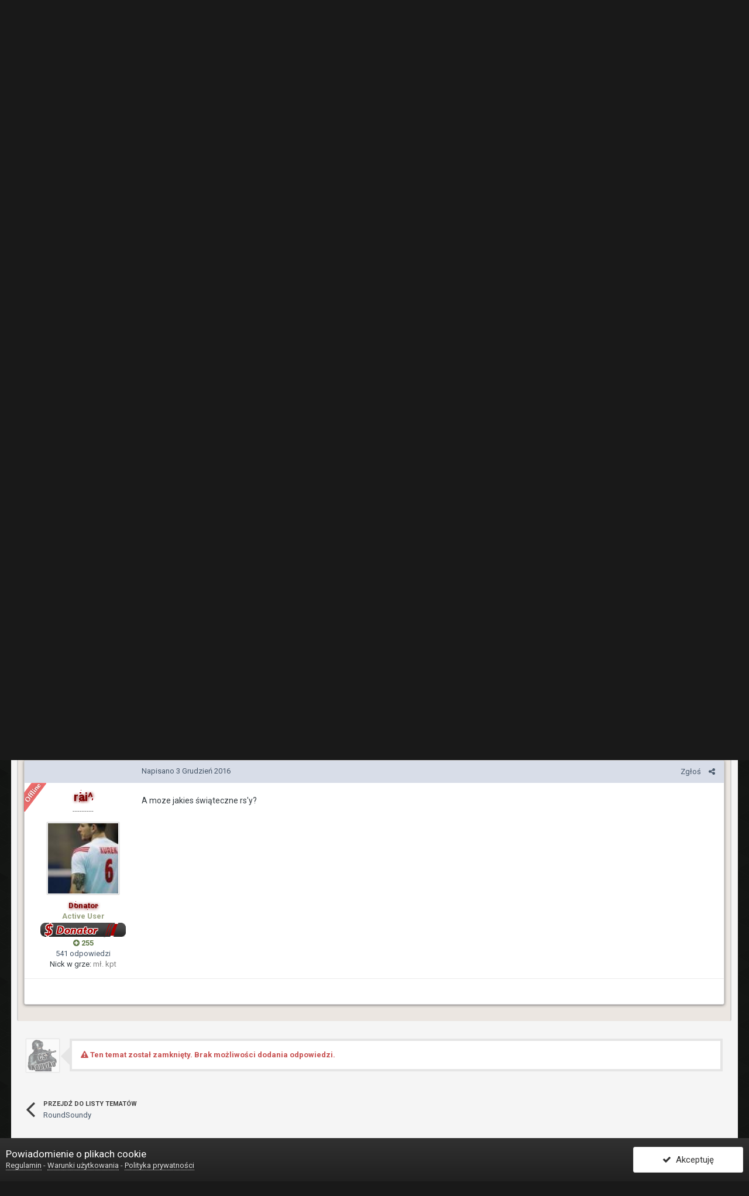

--- FILE ---
content_type: text/html;charset=UTF-8
request_url: https://cs-kopytko.pl/index.php?/topic/48089-rs-black/&tab=comments
body_size: 20885
content:
<!DOCTYPE html>
<html lang="pl-PL" dir="ltr">
	<head>
		<title>RS Black - RoundSoundy - cs-kopytko.pl - Sieć serwerów Counter Strike - serwery cs</title>
		
			<script type="text/javascript">

  var _gaq = _gaq || [];
  _gaq.push(['_setAccount', 'UA-39504573-1']);
  _gaq.push(['_setDomainName', 'cs-kopytko.pl']);
  _gaq.push(['_trackPageview']);

  (function() {
    var ga = document.createElement('script'); ga.type = 'text/javascript'; ga.async = true;
    ga.src = ('https:' == document.location.protocol ? 'https://ssl' : 'http://www') + '.google-analytics.com/ga.js';
    var s = document.getElementsByTagName('script')[0]; s.parentNode.insertBefore(ga, s);
  })();

</script>
		
		<!--[if lt IE 9]>
			<link rel="stylesheet" type="text/css" href="https://cs-kopytko.pl/uploads/css_built_9/5e61784858ad3c11f00b5706d12afe52_ie8.css.b547f4ededae1d7ec7579d419a213290.css">
		    <script src="//cs-kopytko.pl/applications/core/interface/html5shiv/html5shiv.js"></script>
		<![endif]-->
		
<meta charset="utf-8">

	<meta name="viewport" content="width=device-width, initial-scale=1">



	<meta name="twitter:card" content="summary" />



	
		
			
				<meta name="description" content="Taka mała propozycja Download: http://www70.zippyshare.com/v/fCtFXzF3/file.html Track lista: 1. 52 Dębiec Kryszmas Alkoholis 2. Ariana Grande - Into You3. burak yeter - tuesday ft. danelle sandoval4. calvin harris &amp; disciples - how deep is your love5. C-BooL feat. Giang Pham - Magic Symphony6...">
			
		
	

	
		
			
				<meta property="og:title" content="RS Black">
			
		
	

	
		
			
				<meta property="og:type" content="object">
			
		
	

	
		
			
				<meta property="og:url" content="https://cs-kopytko.pl/index.php?/topic/48089-rs-black/">
			
		
	

	
		
			
				<meta property="og:description" content="Taka mała propozycja Download: http://www70.zippyshare.com/v/fCtFXzF3/file.html Track lista: 1. 52 Dębiec Kryszmas Alkoholis 2. Ariana Grande - Into You3. burak yeter - tuesday ft. danelle sandoval4. calvin harris &amp; disciples - how deep is your love5. C-BooL feat. Giang Pham - Magic Symphony6...">
			
		
	

	
		
			
				<meta property="og:updated_time" content="2016-12-03T18:17:28Z">
			
		
	

	
		
			
				<meta property="og:site_name" content="cs-kopytko.pl - Sieć serwerów Counter Strike - serwery cs">
			
		
	

	
		
			
				<meta property="og:locale" content="pl_PL">
			
		
	

<meta name="theme-color" content="#000000">

	
		<link rel="canonical" href="https://cs-kopytko.pl/index.php?/topic/48089-rs-black/" />
	



		


	
		<link href="https://fonts.googleapis.com/css?family=Roboto:300,300i,400,400i,700,700i" rel="stylesheet" referrerpolicy="origin">
	



	<link rel='stylesheet' href='https://cs-kopytko.pl/uploads/css_built_9/341e4a57816af3ba440d891ca87450ff_framework.css.b1193f383a8166af3a64cf66763e8f43.css?v=7152c38f6a' media='all'>

	<link rel='stylesheet' href='https://cs-kopytko.pl/uploads/css_built_9/05e81b71abe4f22d6eb8d1a929494829_responsive.css.86db8ca333518af6592a93131d25e031.css?v=7152c38f6a' media='all'>

	<link rel='stylesheet' href='https://cs-kopytko.pl/uploads/css_built_9/20446cf2d164adcc029377cb04d43d17_flags.css.5185c008f8eea1c8c00cde7cb4915078.css?v=7152c38f6a' media='all'>

	<link rel='stylesheet' href='https://cs-kopytko.pl/uploads/css_built_9/ec0c06d47f161faa24112e8cbf0665bc_chatbox.css.c69a950586346bd8c4c4f70a0fb81248.css?v=7152c38f6a' media='all'>

	<link rel='stylesheet' href='https://cs-kopytko.pl/uploads/css_built_9/90eb5adf50a8c640f633d47fd7eb1778_core.css.7cd2c41635b068c24ab5c82f406332e9.css?v=7152c38f6a' media='all'>

	<link rel='stylesheet' href='https://cs-kopytko.pl/uploads/css_built_9/5a0da001ccc2200dc5625c3f3934497d_core_responsive.css.8d5d2ec2082da0be8c9eb821f896a1da.css?v=7152c38f6a' media='all'>

	<link rel='stylesheet' href='https://cs-kopytko.pl/uploads/css_built_9/fa14879227d11d638405bb86b9ef9148_notes.css.9a9d46c34163a5910d798cedaa13678f.css?v=7152c38f6a' media='all'>

	<link rel='stylesheet' href='https://cs-kopytko.pl/uploads/css_built_9/62e269ced0fdab7e30e026f1d30ae516_forums.css.b6978d1884e08dd28b077bcf168d4d51.css?v=7152c38f6a' media='all'>

	<link rel='stylesheet' href='https://cs-kopytko.pl/uploads/css_built_9/76e62c573090645fb99a15a363d8620e_forums_responsive.css.01d2291427f4c5fd24ca22bdd92187d5.css?v=7152c38f6a' media='all'>




<link rel='stylesheet' href='https://cs-kopytko.pl/uploads/css_built_9/258adbb6e4f3e83cd3b355f84e3fa002_custom.css.0367480ac0583da70da5ae3665733a4f.css?v=7152c38f6a' media='all'>



		
		

	</head>
	<body class='ipsApp ipsApp_front ipsJS_none ipsClearfix' data-controller='core.front.core.app' data-message="" data-pageApp='forums' data-pageLocation='front' data-pageModule='forums' data-pageController='topic'>
		<a href='#elContent' class='ipsHide' title='Przejdź do głównej zawartości tej strony' accesskey='m'>Skocz do zawartości</a>
		
		<div id='ipsLayout_header' class='ipsClearfix'>
			




			


			
<ul id='elMobileNav' class='ipsList_inline ipsResponsive_hideDesktop ipsResponsive_block' data-controller='core.front.core.mobileNav'>
	
		
			
			
				
				
			
				
				
			
				
					<li id='elMobileBreadcrumb'>
						<a href='https://cs-kopytko.pl/index.php?/forum/202-roundsoundy/'>
							<span>RoundSoundy</span>
						</a>
					</li>
				
				
			
				
				
			
		
	
	
	
	<li >
		<a data-action="defaultStream" class='ipsType_light'  href='https://cs-kopytko.pl/index.php?/discover/'><i class='icon-newspaper'></i></a>
	</li>

	
		<li class='ipsJS_show'>
			<a href='https://cs-kopytko.pl/index.php?/search/'><i class='fa fa-search'></i></a>
		</li>
	
	<li data-ipsDrawer data-ipsDrawer-drawerElem='#elMobileDrawer'>
		<a href='#'>
			
			
				
			
			
			
			<i class='fa fa-navicon'></i>
		</a>
	</li>
</ul>
			<header>
				<div class='ipsLayout_container'>
                  	

	<div id="elSearchWrapper" class="ipsPos_right">
		<div id='elSearch' class='' data-controller='core.front.core.quickSearch'>
			<form accept-charset='utf-8' action='//cs-kopytko.pl/index.php?/search/&amp;do=quicksearch' method='post'>
				<input type='search' id='elSearchField' placeholder='Szukaj...' name='q'>
				<button class='cSearchSubmit' type="submit"><i class="fa fa-search"></i></button>
				<div id="elSearchExpanded">
					<div class="ipsMenu_title">
						Szukaj w
					</div>
					<ul class="ipsSideMenu_list ipsSideMenu_withRadios ipsSideMenu_small ipsType_normal" data-ipsSideMenu data-ipsSideMenu-type="radio" data-ipsSideMenu-responsive="false" data-role="searchContexts">
						<li>
							<span class='ipsSideMenu_item ipsSideMenu_itemActive' data-ipsMenuValue='all'>
								<input type="radio" name="type" value="all" checked id="elQuickSearchRadio_type_all">
								<label for='elQuickSearchRadio_type_all' id='elQuickSearchRadio_type_all_label'>Wszędzie</label>
							</span>
						</li>
						
						
							<li>
								<span class='ipsSideMenu_item' data-ipsMenuValue='forums_topic'>
									<input type="radio" name="type" value="forums_topic" id="elQuickSearchRadio_type_forums_topic">
									<label for='elQuickSearchRadio_type_forums_topic' id='elQuickSearchRadio_type_forums_topic_label'>Tematy</label>
								</span>
							</li>
						
						
							
								<li>
									<span class='ipsSideMenu_item' data-ipsMenuValue='contextual_{&quot;type&quot;:&quot;forums_topic&quot;,&quot;nodes&quot;:202}'>
										<input type="radio" name="type" value='contextual_{&quot;type&quot;:&quot;forums_topic&quot;,&quot;nodes&quot;:202}' id='elQuickSearchRadio_type_contextual_{&quot;type&quot;:&quot;forums_topic&quot;,&quot;nodes&quot;:202}'>
										<label for='elQuickSearchRadio_type_contextual_{&quot;type&quot;:&quot;forums_topic&quot;,&quot;nodes&quot;:202}' id='elQuickSearchRadio_type_contextual_{&quot;type&quot;:&quot;forums_topic&quot;,&quot;nodes&quot;:202}_label'>To forum</label>
									</span>
								</li>
							
								<li>
									<span class='ipsSideMenu_item' data-ipsMenuValue='contextual_{&quot;type&quot;:&quot;forums_topic&quot;,&quot;item&quot;:48089}'>
										<input type="radio" name="type" value='contextual_{&quot;type&quot;:&quot;forums_topic&quot;,&quot;item&quot;:48089}' id='elQuickSearchRadio_type_contextual_{&quot;type&quot;:&quot;forums_topic&quot;,&quot;item&quot;:48089}'>
										<label for='elQuickSearchRadio_type_contextual_{&quot;type&quot;:&quot;forums_topic&quot;,&quot;item&quot;:48089}' id='elQuickSearchRadio_type_contextual_{&quot;type&quot;:&quot;forums_topic&quot;,&quot;item&quot;:48089}_label'>Ten temat</label>
									</span>
								</li>
							
						
						<li data-role="showMoreSearchContexts">
							<span class='ipsSideMenu_item' data-action="showMoreSearchContexts" data-exclude="forums_topic">
								Więcej opcji...
							</span>
						</li>
					</ul>
					<div class="ipsMenu_title">
						Znajdź wyniki, które...
					</div>
					<ul class='ipsSideMenu_list ipsSideMenu_withRadios ipsSideMenu_small ipsType_normal' role="radiogroup" data-ipsSideMenu data-ipsSideMenu-type="radio" data-ipsSideMenu-responsive="false" data-filterType='andOr'>
						
							<li>
								<span class='ipsSideMenu_item ipsSideMenu_itemActive' data-ipsMenuValue='or'>
									<input type="radio" name="search_and_or" value="or" checked id="elRadio_andOr_or">
									<label for='elRadio_andOr_or' id='elField_andOr_label_or'>Zawierają <em>dowolne</em> słowa kluczowe z wyszukiwanego wyrażenia</label>
								</span>
							</li>
						
							<li>
								<span class='ipsSideMenu_item ' data-ipsMenuValue='and'>
									<input type="radio" name="search_and_or" value="and"  id="elRadio_andOr_and">
									<label for='elRadio_andOr_and' id='elField_andOr_label_and'>Zawierają <em>wszystkie</em> słowa kluczowe z wyszukiwanego wyrażenia</label>
								</span>
							</li>
						
					</ul>
					<div class="ipsMenu_title">
						Szukaj wyników w...
					</div>
					<ul class='ipsSideMenu_list ipsSideMenu_withRadios ipsSideMenu_small ipsType_normal' role="radiogroup" data-ipsSideMenu data-ipsSideMenu-type="radio" data-ipsSideMenu-responsive="false" data-filterType='searchIn'>
						<li>
							<span class='ipsSideMenu_item ipsSideMenu_itemActive' data-ipsMenuValue='all'>
								<input type="radio" name="search_in" value="all" checked id="elRadio_searchIn_and">
								<label for='elRadio_searchIn_and' id='elField_searchIn_label_all'>Tytułach i zawartości</label>
							</span>
						</li>
						<li>
							<span class='ipsSideMenu_item' data-ipsMenuValue='titles'>
								<input type="radio" name="search_in" value="titles" id="elRadio_searchIn_titles">
								<label for='elRadio_searchIn_titles' id='elField_searchIn_label_titles'>Jedynie w tytułach</label>
							</span>
						</li>
					</ul>
				</div>
			</form>
		</div>
	</div>

					


     <a href='https://cs-kopytko.pl/' id='elLogo' accesskey='1'><img src="https://cs-kopytko.pl/uploads/monthly_2024_01/logo.png.eee5aa8969241e4deb90c0a07d14a915.png" alt='cs-kopytko.pl - Sieć serwerów Counter Strike - serwery cs'></a>



                  <!--
<img width="120px" heigh="100px" src="https://cs-kopytko.pl/images/inne/sylwester/fajerwerki1.gif"/><img width="120px" heigh="100px" src="https://cs-kopytko.pl/images/inne/sylwester/fajerwerki2.gif"/>
 -->



	<ul id='elUserNav' class='ipsList_inline cSignedOut ipsClearfix ipsResponsive_hidePhone ipsResponsive_block'>
		

	
		<li class='cUserNav_icon'>
			<a href='https://www.facebook.com/cskopytko/' target='_blank' class='cShareLink cShareLink_facebook' rel='noopener'><i class='fa fa-facebook'></i></a>
		</li>
	

      	<li class='cNotifications cUserNav_icon'>
			<a href="https://steamcommunity.com/groups/cskopytko/" target="_blank" class="cShareLink" rel="noopener" style="background: #454444;">
				<i class='fa fa-steam'></i>
			</a>
		</li>
		<li id='elSignInLink'>
			<a href='https://cs-kopytko.pl/index.php?/login/' data-ipsMenu-closeOnClick="false" data-ipsMenu id='elUserSignIn'>
				Posiadasz konto? Zaloguj się &nbsp;<i class='fa fa-caret-down'></i>
			</a>
			
<div id='elUserSignIn_menu' class='ipsMenu ipsMenu_auto ipsHide'>
	<form accept-charset='utf-8' method='post' action='https://cs-kopytko.pl/index.php?/login/' data-controller="core.global.core.login">
		<input type="hidden" name="csrfKey" value="73370f790aed8577eb6e552702d8b589">
		<input type="hidden" name="ref" value="aHR0cHM6Ly9jcy1rb3B5dGtvLnBsL2luZGV4LnBocD8vdG9waWMvNDgwODktcnMtYmxhY2svJnRhYj1jb21tZW50cw==">
		<div data-role="loginForm">
			
			
			
				<div class='ipsColumns ipsColumns_noSpacing'>
					<div class='ipsColumn ipsColumn_wide' id='elUserSignIn_internal'>
						
<div class="ipsPad ipsForm ipsForm_vertical">
	<h4 class="ipsType_sectionHead">Zaloguj się</h4>
	<br><br>
	<ul class='ipsList_reset'>
		<li class="ipsFieldRow ipsFieldRow_noLabel ipsFieldRow_fullWidth">
			
			
				<input type="text" placeholder="Nazwa użytkownika" name="auth">
			
		</li>
		<li class="ipsFieldRow ipsFieldRow_noLabel ipsFieldRow_fullWidth">
			<input type="password" placeholder="Hasło" name="password">
		</li>
		<li class="ipsFieldRow ipsFieldRow_checkbox ipsClearfix">
			<span class="ipsCustomInput">
				<input type="checkbox" name="remember_me" id="remember_me_checkbox" value="1" checked aria-checked="true">
				<span></span>
			</span>
			<div class="ipsFieldRow_content">
				<label class="ipsFieldRow_label" for="remember_me_checkbox">Zapamiętaj mnie</label>
				<span class="ipsFieldRow_desc">Nie polecane na współdzielonych komputerach</span>
			</div>
		</li>
		
			<li class="ipsFieldRow ipsFieldRow_checkbox ipsClearfix">
				<span class="ipsCustomInput">
					<input type="checkbox" name="anonymous" id="anonymous_checkbox" value="1" aria-checked="false">
					<span></span>
				</span>
				<div class="ipsFieldRow_content">
					<label class="ipsFieldRow_label" for="anonymous_checkbox">Logowanie anonimowe</label>
				</div>
			</li>
		
		<li class="ipsFieldRow ipsFieldRow_fullWidth">
			<br>
			<button type="submit" name="_processLogin" value="usernamepassword" class="ipsButton ipsButton_primary ipsButton_small" id="elSignIn_submit">Zaloguj się</button>
			
				<br>
				<p class="ipsType_right ipsType_small">
					
						<a href='https://cs-kopytko.pl/index.php?/lostpassword/' data-ipsDialog data-ipsDialog-title='Nie pamiętasz hasła?'>
					
					Nie pamiętasz hasła?</a>
				</p>
			
		</li>
	</ul>
</div>
					</div>
					<div class='ipsColumn ipsColumn_wide'>
						<div class='ipsPad' id='elUserSignIn_external'>
							<div class='ipsPad_half'>
								
									<p class='ipsType_reset ipsType_small ipsType_center'><strong>Lub zaloguj się za pomocą jednego ze swoich kont</strong></p>
								
								
									<div class='ipsPad_half ipsType_center'>
										

<button type="submit" name="_processLogin" value="2" class='ipsButton ipsButton_verySmall ipsButton_fullWidth ipsSocial ipsSocial_facebook' style="background-color: #3a579a">
	
		<span class='ipsSocial_icon'>
			
				<i class='fa fa-facebook-official'></i>
			
		</span>
		<span class='ipsSocial_text'>Użyj konta Facebook</span>
	
</button>
									</div>
								
									<div class='ipsPad_half ipsType_center'>
										

<button type="submit" name="_processLogin" value="10" class='ipsButton ipsButton_verySmall ipsButton_fullWidth ipsSocial ' style="background-color: #171a21">
	
		<span class='ipsSocial_icon'>
			
				<i class='fa fa-steam'></i>
			
		</span>
		<span class='ipsSocial_text'>Użyj konta Steam</span>
	
</button>
									</div>
								
							</div>
						</div>
					</div>
				</div>
			
		</div>
	</form>
</div>
		</li>
		
			<li>
				
					<a href='https://cs-kopytko.pl/index.php?/register/' data-ipsDialog data-ipsDialog-size='narrow' data-ipsDialog-title='Zarejestruj się' id='elRegisterButton' class='ipsButton ipsButton_normal ipsButton_primary'>Zarejestruj się</a>
				
			</li>
		
	</ul>

				</div>
			</header>
			

	<nav data-controller='core.front.core.navBar' class='ipsNavBar_noSubBars'>
		<div class='ipsNavBar_primary ipsLayout_container ipsNavBar_noSubBars ipsClearfix'>
			<ul data-role="primaryNavBar" class='ipsResponsive_showDesktop ipsResponsive_block'>
				


	
		
		
		<li  id='elNavSecondary_1' data-role="navBarItem" data-navApp="core" data-navExt="CustomItem">
			
			
				<a href="https://cs-kopytko.pl"  data-navItem-id="1" >
					cs-kopytko.pl
				</a>
			
			
		</li>
	
	

	
		
		
		<li  id='elNavSecondary_19' data-role="navBarItem" data-navApp="bimchatbox" data-navExt="Chatbox">
			
			
				<a href="https://cs-kopytko.pl/index.php?/chatbox/"  data-navItem-id="19" >
					Shoutbox
				</a>
			
			
		</li>
	
	

	
		
		
		<li  id='elNavSecondary_2' data-role="navBarItem" data-navApp="core" data-navExt="CustomItem">
			
			
				<a href="http://sklep.cs-kopytko.pl/" target='_blank' rel="noopener" data-navItem-id="2" >
					Sklep 24/7
				</a>
			
			
		</li>
	
	

	
		
		
		<li  id='elNavSecondary_18' data-role="navBarItem" data-navApp="core" data-navExt="CustomItem">
			
			
				<a href="http://bany.cs-kopytko.pl/" target='_blank' rel="noopener" data-navItem-id="18" >
					Lista banów
				</a>
			
			
		</li>
	
	

				<li class='ipsHide' id='elNavigationMore' data-role='navMore'>
					<a href='#' data-ipsMenu data-ipsMenu-appendTo='#elNavigationMore' id='elNavigationMore_dropdown'>Więcej</a>
					<ul class='ipsNavBar_secondary ipsHide' data-role='secondaryNavBar'>
						<li class='ipsHide' id='elNavigationMore_more' data-role='navMore'>
							<a href='#' data-ipsMenu data-ipsMenu-appendTo='#elNavigationMore_more' id='elNavigationMore_more_dropdown'>Więcej <i class='fa fa-caret-down'></i></a>
							<ul class='ipsHide ipsMenu ipsMenu_auto' id='elNavigationMore_more_dropdown_menu' data-role='moreDropdown'></ul>
						</li>
					</ul>
				</li>
			</ul>
            <ul class='ipsList_inline ipsPos_right NavBarShow'>
               <li>
               	<a href='#QuickNav' data-ipsDialog data-ipsDialog-title="Szybka nawigacja" data-ipsDialog-content="#QuickNav" style="padding-left:10px;padding-right:10px;"><i class='fa fa-map-marker'></i></a>
				<div id='QuickNav' class='ipsHide'>
  					  
<div class='ipsColumns'>
	<div class='ipsColumn ipsColumn_veryWide'>
      <div id="QuickNavi">
        		<div class="QnGenTxt"><a href='https"//www.cs-kopytko.pl'>Społeczność</a></div>
        		<a href='https://cs-kopytko.pl/index.php?/online/'><div class="Qnsubtxt">Użytkownicy online</div></a>
 				<a href='https://cs-kopytko.pl/index.php?/staff/'><div class="Qnsubtxt">Katalog personelu</div></a>
        		<a href='https://cs-kopytko.pl/index.php?/discover/'><div class="Qnsubtxt">Cała aktywność</div></a>
        		<a href='https://cs-kopytko.pl/index.php?/discover/unread/'><div class="Qnsubtxt">Nieprzeczytana zawartość</div></a>
        		<a href='https://cs-kopytko.pl/index.php?app=core&amp;module=status&amp;controller=feed'><div class="Qnsubtxt">Aktualizacje statusu</div></a>
      			<br><br><br><br><br><br><br><p style="text-align:center;"><a href="https://www.facebook.com/pages/cs-kopytkopl/166759353382328" class="bbc_url" title="Polub nas na facebooku" rel="nofollow external"><img class="bbc_img" src='https://cs-kopytko.pl/uploads/set_resources_9/84c1e40ea0e759e3f1505eb1788ddf3c_FbBig.jpg' alt="FanPage"></a> <a href="https://steamcommunity.com/groups/cskopytko/" class="bbc_url" title="Dołącz do naszej grupy steam" rel="nofollow external"><img class="bbc_img" src='https://cs-kopytko.pl/uploads/set_resources_9/84c1e40ea0e759e3f1505eb1788ddf3c_SteamBig.jpg' alt="Grupa Steam"></a></p>
        		
      		</div>
	  	</div>
	<div class='ipsColumn ipsColumn_fluid'>
		<div id="QuickNavi">
    	  
			
				<div data-categoryID='13'>
					<div class="QnGenTxt"><a href='https://cs-kopytko.pl/index.php?/forum/13-g%C5%82%C3%B3wna-kategoria-forum/'>Główna kategoria forum</a></div>
						
                  			<div class="QnForTxt"><a href="https://cs-kopytko.pl/index.php?/forum/188-regulaminy/" class="ipsType_blendLinks">Regulaminy</a></div>
							
						
                  			<div class="QnForTxt"><a href="https://cs-kopytko.pl/index.php?/forum/247-konkursy/" class="ipsType_blendLinks">Konkursy</a></div>
							
                 				<div class="Qnsubtxt"><a href="https://cs-kopytko.pl/index.php?/forum/72-konkursy/" class="ipsType_blendLinks">Konkursy</a></div>
							
                 				<div class="Qnsubtxt"><a href="https://cs-kopytko.pl/index.php?/forum/89-turniej-x-vs-x/" class="ipsType_blendLinks">Turniej x vs. x</a></div>
							
                 				<div class="Qnsubtxt"><a href="https://cs-kopytko.pl/index.php?/forum/96-propozycje/" class="ipsType_blendLinks">Propozycje</a></div>
							
						
                  			<div class="QnForTxt"><a href="https://cs-kopytko.pl/index.php?/forum/248-sprawy-dotycz%C4%85ce-forum/" class="ipsType_blendLinks">Sprawy dotyczące forum</a></div>
							
                 				<div class="Qnsubtxt"><a href="https://cs-kopytko.pl/index.php?/forum/70-przywitaj-si%C4%99/" class="ipsType_blendLinks">Przywitaj się</a></div>
							
                 				<div class="Qnsubtxt"><a href="https://cs-kopytko.pl/index.php?/forum/71-og%C5%82oszenia/" class="ipsType_blendLinks">Ogłoszenia</a></div>
							
                 				<div class="Qnsubtxt"><a href="https://cs-kopytko.pl/index.php?/forum/74-wasze-propozycje/" class="ipsType_blendLinks">Wasze propozycje</a></div>
							
                 				<div class="Qnsubtxt"><a href="https://cs-kopytko.pl/index.php?/forum/78-ankiety/" class="ipsType_blendLinks">Ankiety</a></div>
							
                 				<div class="Qnsubtxt"><a href="https://cs-kopytko.pl/index.php?/forum/88-b%C5%82%C4%99dy-na-forum/" class="ipsType_blendLinks">Błędy na forum</a></div>
							
                 				<div class="Qnsubtxt"><a href="https://cs-kopytko.pl/index.php?/forum/95-skargi-na-moderacj%C4%99/" class="ipsType_blendLinks">Skargi na moderację</a></div>
							
                 				<div class="Qnsubtxt"><a href="https://cs-kopytko.pl/index.php?/forum/98-zmiana-nick%C3%B3w-forum/" class="ipsType_blendLinks">Zmiana nicków forum</a></div>
							
                 				<div class="Qnsubtxt"><a href="https://cs-kopytko.pl/index.php?/forum/190-odpracowanie-warna/" class="ipsType_blendLinks">Odpracowanie warna</a></div>
							
						
                  			<div class="QnForTxt"><a href="https://cs-kopytko.pl/index.php?/forum/405-rekrutacja-forum/" class="ipsType_blendLinks">Rekrutacja Forum</a></div>
							
                 				<div class="Qnsubtxt"><a href="https://cs-kopytko.pl/index.php?/forum/406-vip/" class="ipsType_blendLinks">VIP</a></div>
							
                 				<div class="Qnsubtxt"><a href="https://cs-kopytko.pl/index.php?/forum/407-active-user/" class="ipsType_blendLinks">Active User</a></div>
							
                 				<div class="Qnsubtxt"><a href="https://cs-kopytko.pl/index.php?/forum/408-grafik/" class="ipsType_blendLinks">Grafik</a></div>
							
                 				<div class="Qnsubtxt"><a href="https://cs-kopytko.pl/index.php?/forum/409-redaktor/" class="ipsType_blendLinks">Redaktor</a></div>
							
                 				<div class="Qnsubtxt"><a href="https://cs-kopytko.pl/index.php?/forum/410-ub-support/" class="ipsType_blendLinks">UB Support</a></div>
							
                 				<div class="Qnsubtxt"><a href="https://cs-kopytko.pl/index.php?/forum/411-moderator/" class="ipsType_blendLinks">Moderator</a></div>
							
                 				<div class="Qnsubtxt"><a href="https://cs-kopytko.pl/index.php?/forum/422-opiekun-serwera/" class="ipsType_blendLinks">Opiekun serwera</a></div>
							
						
                  			<div class="QnForTxt"><a href="https://cs-kopytko.pl/index.php?/forum/249-sprawy-dotycz%C4%85ce-serwer%C3%B3w/" class="ipsType_blendLinks">Sprawy dotyczące serwerów</a></div>
							
                 				<div class="Qnsubtxt"><a href="https://cs-kopytko.pl/index.php?/forum/99-og%C5%82oszenia-ds-serwer%C3%B3w/" class="ipsType_blendLinks">Ogłoszenia ds serwerów</a></div>
							
                 				<div class="Qnsubtxt"><a href="https://cs-kopytko.pl/index.php?/forum/100-propozycje-globalne/" class="ipsType_blendLinks">Propozycje globalne</a></div>
							
                 				<div class="Qnsubtxt"><a href="https://cs-kopytko.pl/index.php?/forum/73-reklamuj-cs-kopytkopl/" class="ipsType_blendLinks">Reklamuj cs-kopytko.pl</a></div>
							
						
                  			<div class="QnForTxt"><a href="https://cs-kopytko.pl/index.php?/forum/97-sprawy-dotycz%C4%85ce-us%C5%82ug-na-serwerze/" class="ipsType_blendLinks">Sprawy dotyczące usług na serwerze</a></div>
							
						
                  			<div class="QnForTxt"><a href="https://cs-kopytko.pl/index.php?/forum/244-nieobecno%C5%9Bci/" class="ipsType_blendLinks">Nieobecności</a></div>
							
						
				</div>
			
		
			
				<div data-categoryID='9'>
					<div class="QnGenTxt"><a href='https://cs-kopytko.pl/index.php?/forum/9-bany-na-serwerach-cs-kopytkopl/'>Bany na serwerach cs-kopytko.pl</a></div>
						
                  			<div class="QnForTxt"><a href="https://cs-kopytko.pl/index.php?/forum/57-anticheat-zg%C5%82o%C5%9B-czitera/" class="ipsType_blendLinks">AntiCheat - Zgłoś Czitera</a></div>
							
                 				<div class="Qnsubtxt"><a href="https://cs-kopytko.pl/index.php?/forum/242-archiwum-ac/" class="ipsType_blendLinks">Archiwum AC</a></div>
							
						
                  			<div class="QnForTxt"><a href="https://cs-kopytko.pl/index.php?/forum/53-pro%C5%9Bby-o-odbanowanie-screeny/" class="ipsType_blendLinks">Prośby o odbanowanie | Screeny</a></div>
							
                 				<div class="Qnsubtxt"><a href="https://cs-kopytko.pl/index.php?/forum/243-archiwum-pr%C3%B3%C5%9Bb-o-ub/" class="ipsType_blendLinks">Archiwum próśb o UB</a></div>
							
						
				</div>
			
		
			
				<div data-categoryID='10'>
					<div class="QnGenTxt"><a href='https://cs-kopytko.pl/index.php?/forum/10-serwery-cs-kopytkopl/'>Serwery cs-kopytko.pl</a></div>
						
                  			<div class="QnForTxt"><a href="https://cs-kopytko.pl/index.php?/forum/431-podania-o-admina/" class="ipsType_blendLinks">Podania o Admina</a></div>
							
						
                  			<div class="QnForTxt"><a href="https://cs-kopytko.pl/index.php?/forum/235-cs-kopytkopl-dust2-only/" class="ipsType_blendLinks">cs-kopytko.pl  [dust2 only]</a></div>
							
                 				<div class="Qnsubtxt"><a href="https://cs-kopytko.pl/index.php?/forum/54-skargi/" class="ipsType_blendLinks">Skargi</a></div>
							
                 				<div class="Qnsubtxt"><a href="https://cs-kopytko.pl/index.php?/forum/55-propozycje-zmian/" class="ipsType_blendLinks">Propozycje zmian</a></div>
							
                 				<div class="Qnsubtxt"><a href="https://cs-kopytko.pl/index.php?/forum/56-sprawy-og%C3%B3lne/" class="ipsType_blendLinks">Sprawy ogólne</a></div>
							
                 				<div class="Qnsubtxt"><a href="https://cs-kopytko.pl/index.php?/forum/290-b%C5%82%C4%99dybugi/" class="ipsType_blendLinks">Błędy/bugi</a></div>
							
						
                  			<div class="QnForTxt"><a href="https://cs-kopytko.pl/index.php?/forum/239-cs-kopytkopl-dmbf2/" class="ipsType_blendLinks">cs-kopytko.pl  [DM+BF2]</a></div>
							
                 				<div class="Qnsubtxt"><a href="https://cs-kopytko.pl/index.php?/forum/191-skargi/" class="ipsType_blendLinks">Skargi</a></div>
							
                 				<div class="Qnsubtxt"><a href="https://cs-kopytko.pl/index.php?/forum/192-propozycje-zmian/" class="ipsType_blendLinks">Propozycje zmian</a></div>
							
                 				<div class="Qnsubtxt"><a href="https://cs-kopytko.pl/index.php?/forum/193-sprawy-og%C3%B3lne/" class="ipsType_blendLinks">Sprawy ogólne</a></div>
							
                 				<div class="Qnsubtxt"><a href="https://cs-kopytko.pl/index.php?/forum/292-b%C5%82%C4%99dybugi/" class="ipsType_blendLinks">Błędy/bugi</a></div>
							
						
                  			<div class="QnForTxt"><a href="https://cs-kopytko.pl/index.php?/forum/424-cs-kopytkopl-ffa/" class="ipsType_blendLinks">cs-kopytko.pl  [FFA]</a></div>
							
                 				<div class="Qnsubtxt"><a href="https://cs-kopytko.pl/index.php?/forum/426-skargi/" class="ipsType_blendLinks">Skargi</a></div>
							
                 				<div class="Qnsubtxt"><a href="https://cs-kopytko.pl/index.php?/forum/427-propozycje-zmian/" class="ipsType_blendLinks">Propozycje zmian</a></div>
							
                 				<div class="Qnsubtxt"><a href="https://cs-kopytko.pl/index.php?/forum/428-sprawy-og%C3%B3lne/" class="ipsType_blendLinks">Sprawy ogólne</a></div>
							
                 				<div class="Qnsubtxt"><a href="https://cs-kopytko.pl/index.php?/forum/429-b%C5%82%C4%99dybugi/" class="ipsType_blendLinks">Błędy/bugi</a></div>
							
						
                  			<div class="QnForTxt"><a href="https://cs-kopytko.pl/index.php?/forum/332-cs-kopytkopl-mix/" class="ipsType_blendLinks">cs-kopytko.pl [MIX]</a></div>
							
                 				<div class="Qnsubtxt"><a href="https://cs-kopytko.pl/index.php?/forum/333-wypo%C5%BCyczenia/" class="ipsType_blendLinks">Wypożyczenia</a></div>
							
                 				<div class="Qnsubtxt"><a href="https://cs-kopytko.pl/index.php?/forum/334-sprawy-og%C3%B3lne/" class="ipsType_blendLinks">Sprawy ogólne</a></div>
							
                 				<div class="Qnsubtxt"><a href="https://cs-kopytko.pl/index.php?/forum/421-liga-cs-kopytkopl/" class="ipsType_blendLinks">Liga cs-kopytko.pl</a></div>
							
						
                  			<div class="QnForTxt"><a href="https://cs-kopytko.pl/index.php?/forum/241-cs-kopytkopl-team-speak-3/" class="ipsType_blendLinks">cs-kopytko.pl  [Team Speak 3]</a></div>
							
                 				<div class="Qnsubtxt"><a href="https://cs-kopytko.pl/index.php?/forum/203-pro%C5%9Bby-o-kana%C5%82/" class="ipsType_blendLinks">Prośby o kanał</a></div>
							
                 				<div class="Qnsubtxt"><a href="https://cs-kopytko.pl/index.php?/forum/381-podania-o-admina/" class="ipsType_blendLinks">Podania o Admina</a></div>
							
                 				<div class="Qnsubtxt"><a href="https://cs-kopytko.pl/index.php?/forum/204-sprawy-og%C3%B3lne/" class="ipsType_blendLinks">Sprawy ogólne</a></div>
							
                 				<div class="Qnsubtxt"><a href="https://cs-kopytko.pl/index.php?/forum/270-pobierz-ts3/" class="ipsType_blendLinks">Pobierz TS3</a></div>
							
						
				</div>
			
		
			
				<div data-categoryID='5'>
					<div class="QnGenTxt"><a href='https://cs-kopytko.pl/index.php?/forum/5-counter-strike/'>Counter Strike</a></div>
						
                  			<div class="QnForTxt"><a href="https://cs-kopytko.pl/index.php?/forum/250-counter-strike-16/" class="ipsType_blendLinks">Counter Strike 1.6</a></div>
							
                 				<div class="Qnsubtxt"><a href="https://cs-kopytko.pl/index.php?/forum/47-pytania-i-problemy/" class="ipsType_blendLinks">Pytania i Problemy</a></div>
							
                 				<div class="Qnsubtxt"><a href="https://cs-kopytko.pl/index.php?/forum/41-artyku%C5%82y-i-poradniki/" class="ipsType_blendLinks">Artykuły i Poradniki</a></div>
							
                 				<div class="Qnsubtxt"><a href="https://cs-kopytko.pl/index.php?/forum/67-skrypty-oraz-configi-cs/" class="ipsType_blendLinks">Skrypty oraz configi CS</a></div>
							
                 				<div class="Qnsubtxt"><a href="https://cs-kopytko.pl/index.php?/forum/178-modeleskiny/" class="ipsType_blendLinks">Modele/Skiny</a></div>
							
                 				<div class="Qnsubtxt"><a href="https://cs-kopytko.pl/index.php?/forum/202-roundsoundy/" class="ipsType_blendLinks">RoundSoundy</a></div>
							
						
                  			<div class="QnForTxt"><a href="https://cs-kopytko.pl/index.php?/forum/251-mapy-counter-strike-16/" class="ipsType_blendLinks">Mapy Counter Strike 1.6</a></div>
							
						
                  			<div class="QnForTxt"><a href="https://cs-kopytko.pl/index.php?/forum/252-call-of-duty-mod/" class="ipsType_blendLinks">Call of Duty Mod</a></div>
							
                 				<div class="Qnsubtxt"><a href="https://cs-kopytko.pl/index.php?/forum/164-nowo%C5%9Bci/" class="ipsType_blendLinks">Nowości</a></div>
							
                 				<div class="Qnsubtxt"><a href="https://cs-kopytko.pl/index.php?/forum/167-poradniki-%C5%82atki-oraz-pluginy/" class="ipsType_blendLinks">Poradniki, Łatki oraz Pluginy</a></div>
							
                 				<div class="Qnsubtxt"><a href="https://cs-kopytko.pl/index.php?/forum/166-pytaniaproblemy/" class="ipsType_blendLinks">Pytania/Problemy</a></div>
							
						
                  			<div class="QnForTxt"><a href="https://cs-kopytko.pl/index.php?/forum/253-counter-strike-go/" class="ipsType_blendLinks">Counter-Strike [GO]</a></div>
							
                 				<div class="Qnsubtxt"><a href="https://cs-kopytko.pl/index.php?/forum/231-pytania-i-problemy/" class="ipsType_blendLinks">Pytania i Problemy</a></div>
							
                 				<div class="Qnsubtxt"><a href="https://cs-kopytko.pl/index.php?/forum/232-artyku%C5%82y-i-poradniki/" class="ipsType_blendLinks">Artykuły i Poradniki</a></div>
							
                 				<div class="Qnsubtxt"><a href="https://cs-kopytko.pl/index.php?/forum/233-%C5%82atki-oraz-pluginy/" class="ipsType_blendLinks">Łatki oraz Pluginy</a></div>
							
						
				</div>
			
		
			
				<div data-categoryID='4'>
					<div class="QnGenTxt"><a href='https://cs-kopytko.pl/index.php?/forum/4-serwery-hlds/'>Serwery HLDS</a></div>
						
                  			<div class="QnForTxt"><a href="https://cs-kopytko.pl/index.php?/forum/254-amx-mod-x/" class="ipsType_blendLinks">AMX Mod X</a></div>
							
                 				<div class="Qnsubtxt"><a href="https://cs-kopytko.pl/index.php?/forum/42-pluginy/" class="ipsType_blendLinks">Pluginy</a></div>
							
                 				<div class="Qnsubtxt"><a href="https://cs-kopytko.pl/index.php?/forum/43-poradniki/" class="ipsType_blendLinks">Poradniki</a></div>
							
                 				<div class="Qnsubtxt"><a href="https://cs-kopytko.pl/index.php?/forum/44-gotowe-paczki-amxx/" class="ipsType_blendLinks">Gotowe paczki amxx</a></div>
							
                 				<div class="Qnsubtxt"><a href="https://cs-kopytko.pl/index.php?/forum/50-szukam-pluginu/" class="ipsType_blendLinks">Szukam pluginu</a></div>
							
                 				<div class="Qnsubtxt"><a href="https://cs-kopytko.pl/index.php?/forum/69-problemy/" class="ipsType_blendLinks">Problemy</a></div>
							
						
                  			<div class="QnForTxt"><a href="https://cs-kopytko.pl/index.php?/forum/255-hosting-serwer%C3%B3w-gier/" class="ipsType_blendLinks">Hosting serwerów gier</a></div>
							
                 				<div class="Qnsubtxt"><a href="https://cs-kopytko.pl/index.php?/forum/102-opinie/" class="ipsType_blendLinks">Opinie</a></div>
							
                 				<div class="Qnsubtxt"><a href="https://cs-kopytko.pl/index.php?/forum/103-panele-administracyjne/" class="ipsType_blendLinks">Panele Administracyjne</a></div>
							
						
                  			<div class="QnForTxt"><a href="https://cs-kopytko.pl/index.php?/forum/256-e-sport/" class="ipsType_blendLinks">E-sport</a></div>
							
                 				<div class="Qnsubtxt"><a href="https://cs-kopytko.pl/index.php?/forum/104-newsy/" class="ipsType_blendLinks">Newsy</a></div>
							
                 				<div class="Qnsubtxt"><a href="https://cs-kopytko.pl/index.php?/forum/105-turnieje-i-imprezy-lan/" class="ipsType_blendLinks">Turnieje i Imprezy Lan</a></div>
							
						
                  			<div class="QnForTxt"><a href="https://cs-kopytko.pl/index.php?/forum/257-zareklamuj-si%C4%99/" class="ipsType_blendLinks">Zareklamuj się</a></div>
							
                 				<div class="Qnsubtxt"><a href="https://cs-kopytko.pl/index.php?/forum/68-serwery-counter-strike-16/" class="ipsType_blendLinks">Serwery Counter Strike 1.6</a></div>
							
                 				<div class="Qnsubtxt"><a href="https://cs-kopytko.pl/index.php?/forum/423-serwery-csgo-source/" class="ipsType_blendLinks">Serwery CS:GO / Source</a></div>
							
                 				<div class="Qnsubtxt"><a href="https://cs-kopytko.pl/index.php?/forum/48-klany/" class="ipsType_blendLinks">Klany</a></div>
							
                 				<div class="Qnsubtxt"><a href="https://cs-kopytko.pl/index.php?/forum/335-inne-strony-www/" class="ipsType_blendLinks">Inne strony WWW</a></div>
							
						
				</div>
			
		
			
				<div data-categoryID='273'>
					<div class="QnGenTxt"><a href='https://cs-kopytko.pl/index.php?/forum/273-webmasterka/'>WebMasterka</a></div>
						
                  			<div class="QnForTxt"><a href="https://cs-kopytko.pl/index.php?/forum/274-phpbb2-modified-by-przemo/" class="ipsType_blendLinks">phpBB2 modified by Przemo</a></div>
							
                 				<div class="Qnsubtxt"><a href="https://cs-kopytko.pl/index.php?/forum/275-modyfikacje/" class="ipsType_blendLinks">Modyfikacje</a></div>
							
                 				<div class="Qnsubtxt"><a href="https://cs-kopytko.pl/index.php?/forum/277-problemy-z-modyfikacj%C4%85/" class="ipsType_blendLinks">Problemy z modyfikacją</a></div>
							
                 				<div class="Qnsubtxt"><a href="https://cs-kopytko.pl/index.php?/forum/278-szablonystyle/" class="ipsType_blendLinks">Szablony/style</a></div>
							
                 				<div class="Qnsubtxt"><a href="https://cs-kopytko.pl/index.php?/forum/279-baza-danych-mysql/" class="ipsType_blendLinks">Baza danych MySQL</a></div>
							
                 				<div class="Qnsubtxt"><a href="https://cs-kopytko.pl/index.php?/forum/280-pytania-i-problemy/" class="ipsType_blendLinks">Pytania i Problemy</a></div>
							
						
                  			<div class="QnForTxt"><a href="https://cs-kopytko.pl/index.php?/forum/281-ipboard-vbulletin/" class="ipsType_blendLinks">IPBoard / vBulletin</a></div>
							
                 				<div class="Qnsubtxt"><a href="https://cs-kopytko.pl/index.php?/forum/282-modyfikacje/" class="ipsType_blendLinks">Modyfikacje</a></div>
							
                 				<div class="Qnsubtxt"><a href="https://cs-kopytko.pl/index.php?/forum/283-problemy-z-modyfikacj%C4%85/" class="ipsType_blendLinks">Problemy z modyfikacją</a></div>
							
                 				<div class="Qnsubtxt"><a href="https://cs-kopytko.pl/index.php?/forum/284-szablonystyle/" class="ipsType_blendLinks">Szablony/style</a></div>
							
                 				<div class="Qnsubtxt"><a href="https://cs-kopytko.pl/index.php?/forum/285-baza-danych-mysql/" class="ipsType_blendLinks">Baza danych MySQL</a></div>
							
                 				<div class="Qnsubtxt"><a href="https://cs-kopytko.pl/index.php?/forum/286-pytania-i-problemy/" class="ipsType_blendLinks">Pytania i Problemy</a></div>
							
						
                  			<div class="QnForTxt"><a href="https://cs-kopytko.pl/index.php?/forum/415-mybb/" class="ipsType_blendLinks">MyBB</a></div>
							
                 				<div class="Qnsubtxt"><a href="https://cs-kopytko.pl/index.php?/forum/417-modyfikacje/" class="ipsType_blendLinks">Modyfikacje</a></div>
							
                 				<div class="Qnsubtxt"><a href="https://cs-kopytko.pl/index.php?/forum/418-szablonystyle/" class="ipsType_blendLinks">Szablony/style</a></div>
							
                 				<div class="Qnsubtxt"><a href="https://cs-kopytko.pl/index.php?/forum/416-pytania-i-problemy/" class="ipsType_blendLinks">Pytania i Problemy</a></div>
							
						
                  			<div class="QnForTxt"><a href="https://cs-kopytko.pl/index.php?/forum/294-przydatne-skrypty/" class="ipsType_blendLinks">Przydatne skrypty</a></div>
							
						
				</div>
			
		
			
				<div data-categoryID='311'>
					<div class="QnGenTxt"><a href='https://cs-kopytko.pl/index.php?/forum/311-gry-mmorpg/'>Gry MMORPG</a></div>
						
                  			<div class="QnForTxt"><a href="https://cs-kopytko.pl/index.php?/forum/312-league-of-legends/" class="ipsType_blendLinks">League of Legends</a></div>
							
                 				<div class="Qnsubtxt"><a href="https://cs-kopytko.pl/index.php?/forum/313-podstawy/" class="ipsType_blendLinks">Podstawy</a></div>
							
                 				<div class="Qnsubtxt"><a href="https://cs-kopytko.pl/index.php?/forum/314-bohaterowie/" class="ipsType_blendLinks">Bohaterowie</a></div>
							
                 				<div class="Qnsubtxt"><a href="https://cs-kopytko.pl/index.php?/forum/315-poradniki/" class="ipsType_blendLinks">Poradniki</a></div>
							
                 				<div class="Qnsubtxt"><a href="https://cs-kopytko.pl/index.php?/forum/316-pomocpytaniaproblemy/" class="ipsType_blendLinks">Pomoc/Pytania/Problemy</a></div>
							
                 				<div class="Qnsubtxt"><a href="https://cs-kopytko.pl/index.php?/forum/317-runy-i-przedmioty/" class="ipsType_blendLinks">Runy i przedmioty</a></div>
							
                 				<div class="Qnsubtxt"><a href="https://cs-kopytko.pl/index.php?/forum/318-offtop/" class="ipsType_blendLinks">Offtop</a></div>
							
						
                  			<div class="QnForTxt"><a href="https://cs-kopytko.pl/index.php?/forum/319-tibia/" class="ipsType_blendLinks">Tibia</a></div>
							
                 				<div class="Qnsubtxt"><a href="https://cs-kopytko.pl/index.php?/forum/320-podstawy/" class="ipsType_blendLinks">Podstawy</a></div>
							
                 				<div class="Qnsubtxt"><a href="https://cs-kopytko.pl/index.php?/forum/321-przedmiotyitems/" class="ipsType_blendLinks">Przedmioty/items</a></div>
							
                 				<div class="Qnsubtxt"><a href="https://cs-kopytko.pl/index.php?/forum/322-screeny/" class="ipsType_blendLinks">Screeny</a></div>
							
                 				<div class="Qnsubtxt"><a href="https://cs-kopytko.pl/index.php?/forum/323-pytaniaproblemy/" class="ipsType_blendLinks">Pytania/Problemy</a></div>
							
                 				<div class="Qnsubtxt"><a href="https://cs-kopytko.pl/index.php?/forum/324-updates/" class="ipsType_blendLinks">Updates</a></div>
							
                 				<div class="Qnsubtxt"><a href="https://cs-kopytko.pl/index.php?/forum/325-tibijski-offtopic/" class="ipsType_blendLinks">Tibijski offtopic</a></div>
							
						
                  			<div class="QnForTxt"><a href="https://cs-kopytko.pl/index.php?/forum/382-dota-2/" class="ipsType_blendLinks">Dota 2</a></div>
							
                 				<div class="Qnsubtxt"><a href="https://cs-kopytko.pl/index.php?/forum/384-podstawy/" class="ipsType_blendLinks">Podstawy</a></div>
							
                 				<div class="Qnsubtxt"><a href="https://cs-kopytko.pl/index.php?/forum/386-poradniki/" class="ipsType_blendLinks">Poradniki</a></div>
							
                 				<div class="Qnsubtxt"><a href="https://cs-kopytko.pl/index.php?/forum/383-pytaniaproblemy/" class="ipsType_blendLinks">Pytania/Problemy</a></div>
							
                 				<div class="Qnsubtxt"><a href="https://cs-kopytko.pl/index.php?/forum/385-screeny/" class="ipsType_blendLinks">Screeny</a></div>
							
                 				<div class="Qnsubtxt"><a href="https://cs-kopytko.pl/index.php?/forum/387-dota-2-offtopic/" class="ipsType_blendLinks">Dota 2 Offtopic</a></div>
							
						
				</div>
			
		
			
				<div data-categoryID='3'>
					<div class="QnGenTxt"><a href='https://cs-kopytko.pl/index.php?/forum/3-forum-og%C3%B3lnotematyczne/'>Forum Ogólnotematyczne</a></div>
						
                  			<div class="QnForTxt"><a href="https://cs-kopytko.pl/index.php?/forum/258-aktualno%C5%9Bci-ze-%C5%9Bwiata/" class="ipsType_blendLinks">Aktualności ze świata</a></div>
							
                 				<div class="Qnsubtxt"><a href="https://cs-kopytko.pl/index.php?/forum/101-info-z-polski/" class="ipsType_blendLinks">Info z Polski</a></div>
							
                 				<div class="Qnsubtxt"><a href="https://cs-kopytko.pl/index.php?/forum/106-info-ze-%C5%9Bwiata/" class="ipsType_blendLinks">Info ze Świata</a></div>
							
                 				<div class="Qnsubtxt"><a href="https://cs-kopytko.pl/index.php?/forum/143-biografie/" class="ipsType_blendLinks">Biografie</a></div>
							
                 				<div class="Qnsubtxt"><a href="https://cs-kopytko.pl/index.php?/forum/144-inne/" class="ipsType_blendLinks">Inne</a></div>
							
						
                  			<div class="QnForTxt"><a href="https://cs-kopytko.pl/index.php?/forum/259-grafika/" class="ipsType_blendLinks">Grafika</a></div>
							
                 				<div class="Qnsubtxt"><a href="https://cs-kopytko.pl/index.php?/forum/79-zlecenia/" class="ipsType_blendLinks">Zlecenia</a></div>
							
                 				<div class="Qnsubtxt"><a href="https://cs-kopytko.pl/index.php?/forum/80-nasze-prace/" class="ipsType_blendLinks">Nasze prace</a></div>
							
                 				<div class="Qnsubtxt"><a href="https://cs-kopytko.pl/index.php?/forum/81-r%C3%B3%C5%BCne-grafiki/" class="ipsType_blendLinks">Różne grafiki</a></div>
							
                 				<div class="Qnsubtxt"><a href="https://cs-kopytko.pl/index.php?/forum/287-tutorialeporadniki/" class="ipsType_blendLinks">Tutoriale/Poradniki</a></div>
							
						
                  			<div class="QnForTxt"><a href="https://cs-kopytko.pl/index.php?/forum/260-muzyka/" class="ipsType_blendLinks">Muzyka</a></div>
							
                 				<div class="Qnsubtxt"><a href="https://cs-kopytko.pl/index.php?/forum/107-nowo%C5%9Bci/" class="ipsType_blendLinks">Nowości</a></div>
							
                 				<div class="Qnsubtxt"><a href="https://cs-kopytko.pl/index.php?/forum/108-teksty-piosenek/" class="ipsType_blendLinks">Teksty Piosenek</a></div>
							
                 				<div class="Qnsubtxt"><a href="https://cs-kopytko.pl/index.php?/forum/109-download/" class="ipsType_blendLinks">Download</a></div>
							
                 				<div class="Qnsubtxt"><a href="https://cs-kopytko.pl/index.php?/forum/110-ciekawostki/" class="ipsType_blendLinks">Ciekawostki</a></div>
							
                 				<div class="Qnsubtxt"><a href="https://cs-kopytko.pl/index.php?/forum/111-wydarzenia-muzyczne/" class="ipsType_blendLinks">Wydarzenia muzyczne</a></div>
							
                 				<div class="Qnsubtxt"><a href="https://cs-kopytko.pl/index.php?/forum/112-muzyczny-offtopic/" class="ipsType_blendLinks">Muzyczny offtopic</a></div>
							
						
                  			<div class="QnForTxt"><a href="https://cs-kopytko.pl/index.php?/forum/261-gry/" class="ipsType_blendLinks">Gry</a></div>
							
                 				<div class="Qnsubtxt"><a href="https://cs-kopytko.pl/index.php?/forum/113-uploady-gier/" class="ipsType_blendLinks">Uploady gier</a></div>
							
                 				<div class="Qnsubtxt"><a href="https://cs-kopytko.pl/index.php?/forum/114-recenzje/" class="ipsType_blendLinks">Recenzje</a></div>
							
                 				<div class="Qnsubtxt"><a href="https://cs-kopytko.pl/index.php?/forum/115-problemy/" class="ipsType_blendLinks">Problemy</a></div>
							
                 				<div class="Qnsubtxt"><a href="https://cs-kopytko.pl/index.php?/forum/116-kody/" class="ipsType_blendLinks">Kody</a></div>
							
                 				<div class="Qnsubtxt"><a href="https://cs-kopytko.pl/index.php?/forum/117-gry-online/" class="ipsType_blendLinks">Gry online</a></div>
							
                 				<div class="Qnsubtxt"><a href="https://cs-kopytko.pl/index.php?/forum/124-gry-offtopic/" class="ipsType_blendLinks">Gry offtopic</a></div>
							
						
                  			<div class="QnForTxt"><a href="https://cs-kopytko.pl/index.php?/forum/262-komputery-i-konsole/" class="ipsType_blendLinks">Komputery i konsole</a></div>
							
                 				<div class="Qnsubtxt"><a href="https://cs-kopytko.pl/index.php?/forum/118-programy/" class="ipsType_blendLinks">Programy</a></div>
							
                 				<div class="Qnsubtxt"><a href="https://cs-kopytko.pl/index.php?/forum/119-sprz%C4%99t-komputerowy/" class="ipsType_blendLinks">Sprzęt komputerowy</a></div>
							
                 				<div class="Qnsubtxt"><a href="https://cs-kopytko.pl/index.php?/forum/120-internet-i-komunikacja/" class="ipsType_blendLinks">Internet i komunikacja</a></div>
							
                 				<div class="Qnsubtxt"><a href="https://cs-kopytko.pl/index.php?/forum/121-konsole/" class="ipsType_blendLinks">Konsole</a></div>
							
                 				<div class="Qnsubtxt"><a href="https://cs-kopytko.pl/index.php?/forum/122-systemy/" class="ipsType_blendLinks">Systemy</a></div>
							
                 				<div class="Qnsubtxt"><a href="https://cs-kopytko.pl/index.php?/forum/123-komputerowy-offtopic/" class="ipsType_blendLinks">Komputerowy offtopic</a></div>
							
						
                  			<div class="QnForTxt"><a href="https://cs-kopytko.pl/index.php?/forum/263-sport/" class="ipsType_blendLinks">Sport</a></div>
							
                 				<div class="Qnsubtxt"><a href="https://cs-kopytko.pl/index.php?/forum/125-pi%C5%82ka-no%C5%BCna/" class="ipsType_blendLinks">Piłka Nożna</a></div>
							
                 				<div class="Qnsubtxt"><a href="https://cs-kopytko.pl/index.php?/forum/126-tenis/" class="ipsType_blendLinks">Tenis</a></div>
							
                 				<div class="Qnsubtxt"><a href="https://cs-kopytko.pl/index.php?/forum/127-koszyk%C3%B3wka/" class="ipsType_blendLinks">Koszykówka</a></div>
							
                 				<div class="Qnsubtxt"><a href="https://cs-kopytko.pl/index.php?/forum/128-pi%C5%82ka-r%C4%99czna/" class="ipsType_blendLinks">Piłka Ręczna</a></div>
							
                 				<div class="Qnsubtxt"><a href="https://cs-kopytko.pl/index.php?/forum/129-siatk%C3%B3wka/" class="ipsType_blendLinks">Siatkówka</a></div>
							
                 				<div class="Qnsubtxt"><a href="https://cs-kopytko.pl/index.php?/forum/130-boks/" class="ipsType_blendLinks">Boks</a></div>
							
                 				<div class="Qnsubtxt"><a href="https://cs-kopytko.pl/index.php?/forum/131-sporty-zimowe/" class="ipsType_blendLinks">Sporty Zimowe</a></div>
							
                 				<div class="Qnsubtxt"><a href="https://cs-kopytko.pl/index.php?/forum/132-wrc/" class="ipsType_blendLinks">WRC</a></div>
							
                 				<div class="Qnsubtxt"><a href="https://cs-kopytko.pl/index.php?/forum/133-lekkoatletyka/" class="ipsType_blendLinks">Lekkoatletyka</a></div>
							
                 				<div class="Qnsubtxt"><a href="https://cs-kopytko.pl/index.php?/forum/134-f1/" class="ipsType_blendLinks">F1</a></div>
							
                 				<div class="Qnsubtxt"><a href="https://cs-kopytko.pl/index.php?/forum/189-%C5%BCu%C5%BCel/" class="ipsType_blendLinks">Żużel</a></div>
							
                 				<div class="Qnsubtxt"><a href="https://cs-kopytko.pl/index.php?/forum/380-golf/" class="ipsType_blendLinks">Golf</a></div>
							
                 				<div class="Qnsubtxt"><a href="https://cs-kopytko.pl/index.php?/forum/135-inne/" class="ipsType_blendLinks">Inne</a></div>
							
                 				<div class="Qnsubtxt"><a href="https://cs-kopytko.pl/index.php?/forum/136-sportowy-offtopic/" class="ipsType_blendLinks">Sportowy offtopic</a></div>
							
						
                  			<div class="QnForTxt"><a href="https://cs-kopytko.pl/index.php?/forum/198-filmy/" class="ipsType_blendLinks">Filmy</a></div>
							
                 				<div class="Qnsubtxt"><a href="https://cs-kopytko.pl/index.php?/forum/145-zapowiedzi/" class="ipsType_blendLinks">Zapowiedzi</a></div>
							
                 				<div class="Qnsubtxt"><a href="https://cs-kopytko.pl/index.php?/forum/146-animowane/" class="ipsType_blendLinks">Animowane</a></div>
							
                 				<div class="Qnsubtxt"><a href="https://cs-kopytko.pl/index.php?/forum/147-dramat/" class="ipsType_blendLinks">Dramat</a></div>
							
                 				<div class="Qnsubtxt"><a href="https://cs-kopytko.pl/index.php?/forum/148-fantasy/" class="ipsType_blendLinks">Fantasy</a></div>
							
                 				<div class="Qnsubtxt"><a href="https://cs-kopytko.pl/index.php?/forum/149-katastroficzne/" class="ipsType_blendLinks">Katastroficzne</a></div>
							
                 				<div class="Qnsubtxt"><a href="https://cs-kopytko.pl/index.php?/forum/150-komedie-romantyczne/" class="ipsType_blendLinks">Komedie romantyczne</a></div>
							
                 				<div class="Qnsubtxt"><a href="https://cs-kopytko.pl/index.php?/forum/151-science-fiction/" class="ipsType_blendLinks">Science Fiction</a></div>
							
                 				<div class="Qnsubtxt"><a href="https://cs-kopytko.pl/index.php?/forum/152-wojenne/" class="ipsType_blendLinks">Wojenne</a></div>
							
                 				<div class="Qnsubtxt"><a href="https://cs-kopytko.pl/index.php?/forum/153-akcja/" class="ipsType_blendLinks">Akcja</a></div>
							
                 				<div class="Qnsubtxt"><a href="https://cs-kopytko.pl/index.php?/forum/154-dokumentalne/" class="ipsType_blendLinks">Dokumentalne</a></div>
							
                 				<div class="Qnsubtxt"><a href="https://cs-kopytko.pl/index.php?/forum/155-obyczajowy/" class="ipsType_blendLinks">Obyczajowy</a></div>
							
                 				<div class="Qnsubtxt"><a href="https://cs-kopytko.pl/index.php?/forum/156-horror/" class="ipsType_blendLinks">Horror</a></div>
							
                 				<div class="Qnsubtxt"><a href="https://cs-kopytko.pl/index.php?/forum/157-komedia/" class="ipsType_blendLinks">Komedia</a></div>
							
                 				<div class="Qnsubtxt"><a href="https://cs-kopytko.pl/index.php?/forum/288-muzyczny/" class="ipsType_blendLinks">Muzyczny</a></div>
							
                 				<div class="Qnsubtxt"><a href="https://cs-kopytko.pl/index.php?/forum/158-przygodowe/" class="ipsType_blendLinks">Przygodowe</a></div>
							
                 				<div class="Qnsubtxt"><a href="https://cs-kopytko.pl/index.php?/forum/159-thriller/" class="ipsType_blendLinks">Thriller</a></div>
							
                 				<div class="Qnsubtxt"><a href="https://cs-kopytko.pl/index.php?/forum/162-sensacyjny/" class="ipsType_blendLinks">Sensacyjny</a></div>
							
                 				<div class="Qnsubtxt"><a href="https://cs-kopytko.pl/index.php?/forum/163-biograficzny/" class="ipsType_blendLinks">Biograficzny</a></div>
							
                 				<div class="Qnsubtxt"><a href="https://cs-kopytko.pl/index.php?/forum/177-download/" class="ipsType_blendLinks">Download</a></div>
							
                 				<div class="Qnsubtxt"><a href="https://cs-kopytko.pl/index.php?/forum/160-filmowy-offtopic/" class="ipsType_blendLinks">Filmowy offtopic</a></div>
							
                 				<div class="Qnsubtxt"><a href="https://cs-kopytko.pl/index.php?/forum/374-seriale/" class="ipsType_blendLinks">Seriale</a></div>
							
						
                  			<div class="QnForTxt"><a href="https://cs-kopytko.pl/index.php?/forum/265-literatura/" class="ipsType_blendLinks">Literatura</a></div>
							
                 				<div class="Qnsubtxt"><a href="https://cs-kopytko.pl/index.php?/forum/168-akcja/" class="ipsType_blendLinks">Akcja</a></div>
							
                 				<div class="Qnsubtxt"><a href="https://cs-kopytko.pl/index.php?/forum/169-romans/" class="ipsType_blendLinks">Romans</a></div>
							
                 				<div class="Qnsubtxt"><a href="https://cs-kopytko.pl/index.php?/forum/170-fantasy/" class="ipsType_blendLinks">Fantasy</a></div>
							
                 				<div class="Qnsubtxt"><a href="https://cs-kopytko.pl/index.php?/forum/171-biograficzne/" class="ipsType_blendLinks">Biograficzne</a></div>
							
                 				<div class="Qnsubtxt"><a href="https://cs-kopytko.pl/index.php?/forum/172-horror/" class="ipsType_blendLinks">Horror</a></div>
							
                 				<div class="Qnsubtxt"><a href="https://cs-kopytko.pl/index.php?/forum/173-thriller/" class="ipsType_blendLinks">Thriller</a></div>
							
                 				<div class="Qnsubtxt"><a href="https://cs-kopytko.pl/index.php?/forum/174-lektury/" class="ipsType_blendLinks">Lektury</a></div>
							
                 				<div class="Qnsubtxt"><a href="https://cs-kopytko.pl/index.php?/forum/175-inne/" class="ipsType_blendLinks">Inne</a></div>
							
                 				<div class="Qnsubtxt"><a href="https://cs-kopytko.pl/index.php?/forum/176-literacki-offtopic/" class="ipsType_blendLinks">Literacki offtopic</a></div>
							
						
                  			<div class="QnForTxt"><a href="https://cs-kopytko.pl/index.php?/forum/266-motoryzacja-i-tuning/" class="ipsType_blendLinks">Motoryzacja i Tuning</a></div>
							
                 				<div class="Qnsubtxt"><a href="https://cs-kopytko.pl/index.php?/forum/137-nowo%C5%9Bci/" class="ipsType_blendLinks">Nowości</a></div>
							
                 				<div class="Qnsubtxt"><a href="https://cs-kopytko.pl/index.php?/forum/138-tuning/" class="ipsType_blendLinks">Tuning</a></div>
							
                 				<div class="Qnsubtxt"><a href="https://cs-kopytko.pl/index.php?/forum/139-wydarzenia/" class="ipsType_blendLinks">Wydarzenia</a></div>
							
                 				<div class="Qnsubtxt"><a href="https://cs-kopytko.pl/index.php?/forum/140-prezentacje/" class="ipsType_blendLinks">Prezentacje</a></div>
							
                 				<div class="Qnsubtxt"><a href="https://cs-kopytko.pl/index.php?/forum/141-inne/" class="ipsType_blendLinks">Inne</a></div>
							
                 				<div class="Qnsubtxt"><a href="https://cs-kopytko.pl/index.php?/forum/142-moto-offtopic/" class="ipsType_blendLinks">Moto offtopic</a></div>
							
						
                  			<div class="QnForTxt"><a href="https://cs-kopytko.pl/index.php?/forum/267-youtube/" class="ipsType_blendLinks">Youtube</a></div>
							
                 				<div class="Qnsubtxt"><a href="https://cs-kopytko.pl/index.php?/forum/82-filmiki-youtube/" class="ipsType_blendLinks">Filmiki YouTube</a></div>
							
                 				<div class="Qnsubtxt"><a href="https://cs-kopytko.pl/index.php?/forum/92-nasze-w%C5%82asne-produkcje/" class="ipsType_blendLinks">Nasze własne produkcje</a></div>
							
                 				<div class="Qnsubtxt"><a href="https://cs-kopytko.pl/index.php?/forum/49-cs-filmy/" class="ipsType_blendLinks">CS filmy</a></div>
							
						
                  			<div class="QnForTxt"><a href="https://cs-kopytko.pl/index.php?/forum/268-hydepark/" class="ipsType_blendLinks">HydePark</a></div>
							
                 				<div class="Qnsubtxt"><a href="https://cs-kopytko.pl/index.php?/forum/45-offtopic/" class="ipsType_blendLinks">OffTopic</a></div>
							
                 				<div class="Qnsubtxt"><a href="https://cs-kopytko.pl/index.php?/forum/46-humor/" class="ipsType_blendLinks">Humor</a></div>
							
                 				<div class="Qnsubtxt"><a href="https://cs-kopytko.pl/index.php?/forum/51-hobby/" class="ipsType_blendLinks">Hobby</a></div>
							
                 				<div class="Qnsubtxt"><a href="https://cs-kopytko.pl/index.php?/forum/272-zdj%C4%99cia/" class="ipsType_blendLinks">Zdjęcia</a></div>
							
                 				<div class="Qnsubtxt"><a href="https://cs-kopytko.pl/index.php?/forum/396-po-szkole/" class="ipsType_blendLinks">Po szkole</a></div>
							
                 				<div class="Qnsubtxt"><a href="https://cs-kopytko.pl/index.php?/forum/397-oferty-pracy/" class="ipsType_blendLinks">Oferty pracy</a></div>
							
                 				<div class="Qnsubtxt"><a href="https://cs-kopytko.pl/index.php?/forum/419-sesje-rpg/" class="ipsType_blendLinks">Sesje RPG</a></div>
							
						
                  			<div class="QnForTxt"><a href="https://cs-kopytko.pl/index.php?/forum/225-redakcja-csk/" class="ipsType_blendLinks">Redakcja CSK</a></div>
							
                 				<div class="Qnsubtxt"><a href="https://cs-kopytko.pl/index.php?/forum/420-archiwum-redakcja/" class="ipsType_blendLinks">Archiwum Redakcja</a></div>
							
						
                  			<div class="QnForTxt"><a href="https://cs-kopytko.pl/index.php?/forum/161-gie%C5%82da/" class="ipsType_blendLinks">Giełda</a></div>
							
						
				</div>
			
		
			
				<div data-categoryID='15'>
					<div class="QnGenTxt"><a href='https://cs-kopytko.pl/index.php?/forum/15-archiwum/'>Archiwum</a></div>
						
                  			<div class="QnForTxt"><a href="https://cs-kopytko.pl/index.php?/forum/87-archiwum/" class="ipsType_blendLinks">Archiwum</a></div>
							
                 				<div class="Qnsubtxt"><a href="https://cs-kopytko.pl/index.php?/forum/236-cs-kopytkopl-call-of-duty/" class="ipsType_blendLinks">cs-kopytko.pl  [Call of Duty]</a></div>
							
                 				<div class="Qnsubtxt"><a href="https://cs-kopytko.pl/index.php?/forum/237-cs-kopytkopl-tp/" class="ipsType_blendLinks">cs-kopytko.pl  [TP]</a></div>
							
                 				<div class="Qnsubtxt"><a href="https://cs-kopytko.pl/index.php?/forum/399-cs-kopytkopl-csgoteam-play/" class="ipsType_blendLinks">cs-kopytko.pl  [CS:GO][TEAM PLAY]</a></div>
							
                 				<div class="Qnsubtxt"><a href="https://cs-kopytko.pl/index.php?/forum/388-cs-kopytkopl-csgoarena-1v1/" class="ipsType_blendLinks">cs-kopytko.pl  [CS:GO][ARENA 1v1]</a></div>
							
                 				<div class="Qnsubtxt"><a href="https://cs-kopytko.pl/index.php?/forum/240-cs-kopytkopl-ventrilo/" class="ipsType_blendLinks">cs-kopytko.pl  [Ventrilo]</a></div>
							
                 				<div class="Qnsubtxt"><a href="https://cs-kopytko.pl/index.php?/forum/342-dd2-podania-o-admina/" class="ipsType_blendLinks">[DD2] Podania o Admina</a></div>
							
                 				<div class="Qnsubtxt"><a href="https://cs-kopytko.pl/index.php?/forum/430-codffa-podania-o-admina/" class="ipsType_blendLinks">[COD/FFA] Podania o Admina</a></div>
							
                 				<div class="Qnsubtxt"><a href="https://cs-kopytko.pl/index.php?/forum/349-dmbf2-podania-o-admina/" class="ipsType_blendLinks">[DM+BF2] Podania o Admina</a></div>
							
                 				<div class="Qnsubtxt"><a href="https://cs-kopytko.pl/index.php?/forum/196-rezerwacje-nick%C3%B3w/" class="ipsType_blendLinks">Rezerwacje nicków</a></div>
							
						
                  			<div class="QnForTxt"><a href="https://cs-kopytko.pl/index.php?/forum/75-kosz/" class="ipsType_blendLinks">Kosz</a></div>
							
						
				</div>
			
		
      </div>
	</div>
</div>
				</div>
               </li>
             </ul>
          	<ul class='ipsList_inline ipsPos_right'>
				
				<li >
					<a data-action="defaultStream" class='ipsType_light '  href='https://cs-kopytko.pl/index.php?/discover/'><span>Cała aktywność</span></a>
				</li>
              </ul>
		</div>
	</nav>

		</div>
		<main id='ipsLayout_body' class='ipsLayout_container'>
			<div id='ipsLayout_contentArea'>
				<div id='ipsLayout_contentWrapper'>
					
<nav class='ipsBreadcrumb ipsBreadcrumb_top ipsFaded_withHover'>
	
	<ul class="ipsBreadcrumbHP" data-role="breadcrumbList">
		<li>
			<a title="Strona główna" href='https://cs-kopytko.pl/'>
				<span><i class='fa fa-home'></i> Strona główna <i class='fa fa-angle-right'></i></span>
			</a>
		</li>
		
		
			<li>
				
					<a href='https://cs-kopytko.pl/index.php?/forum/5-counter-strike/'>
						<span>Counter Strike <i class='fa fa-angle-right'></i></span>
					</a>
				
      		</li>
		
			<li>
				
					<a href='https://cs-kopytko.pl/index.php?/forum/250-counter-strike-16/'>
						<span>Counter Strike 1.6 <i class='fa fa-angle-right'></i></span>
					</a>
				
      		</li>
		
			<li>
				
					<a href='https://cs-kopytko.pl/index.php?/forum/202-roundsoundy/'>
						<span>RoundSoundy <i class='fa fa-angle-right'></i></span>
					</a>
				
      		</li>
		
			<li>
				
					RS Black
				
      		</li>
		
	</ul>
</nav>

                  	

	




					
                 	<div id='ipsLayout_mainArea'>
						<a id='elContent'></a>
                      	<div class='ipsResponsive_hidePhone'>
                      	


                      	</div>
						
						
						
						





<div class="ipsPageHeader ipsClearfix">
	
		<div class="ipsPos_right ipsResponsive_noFloat ipsResponsive_hidePhone">
			

<div data-followApp='forums' data-followArea='topic' data-followID='48089' data-controller='core.front.core.followButton'>
	
		<span class='ipsType_light ipsType_blendLinks ipsResponsive_hidePhone ipsResponsive_inline'><i class='fa fa-info-circle'></i> <a href='https://cs-kopytko.pl/index.php?/login/' title='Przejdź do strony logowania'>Zaloguj się, aby obserwować tę zawartość</a>&nbsp;&nbsp;</span>
	
	

	<div class="ipsFollow ipsPos_middle ipsButton ipsButton_link ipsButton_verySmall " data-role="followButton">
		
			<a href='https://cs-kopytko.pl/index.php?app=core&amp;module=system&amp;controller=notifications&amp;do=followers&amp;follow_app=forums&amp;follow_area=topic&amp;follow_id=48089' title='Wyświetl listę obserwujących' class='ipsType_blendLinks ipsType_noUnderline' data-ipsTooltip data-ipsDialog data-ipsDialog-size='narrow' data-ipsDialog-title='Lista obserwujących'>Obserwujący</a>
			<a class='ipsCommentCount' href='https://cs-kopytko.pl/index.php?app=core&amp;module=system&amp;controller=notifications&amp;do=followers&amp;follow_app=forums&amp;follow_area=topic&amp;follow_id=48089' title='Wyświetl listę obserwujących' data-ipsTooltip data-ipsDialog data-ipsDialog-size='narrow' data-ipsDialog-title='Lista obserwujących'>1</a>
		
	</div>

</div>
		</div>
		<div class="ipsPos_right ipsResponsive_noFloat ipsResponsive_hidePhone">
			



		</div>
		
	
	<div class="ipsPhotoPanel ipsPhotoPanel_small ipsPhotoPanel_notPhone ipsClearfix">
		


	<a href="https://cs-kopytko.pl/index.php?/profile/8854-blackhill/" data-ipsHover data-ipsHover-target="https://cs-kopytko.pl/index.php?/profile/8854-blackhill/&amp;do=hovercard" class="ipsUserPhoto ipsUserPhoto_small" title="Przejdź do profilu Blackhill">
		<img src='https://cs-kopytko.pl/uploads/monthly_2018_12/photo-8854.thumb.gif.b23b663c5fa10934fa4bc77b252b5a76.gif' alt='Blackhill'>
	</a>

		<div>
			<h1 class="ipsType_pageTitle ipsContained_container">
				

				
				
					<span class="ipsType_break ipsContained">
						<span>RS Black</span>
					</span>
				
			</h1>
			
			<p class="ipsType_reset ipsType_blendLinks ">
				<span class="ipsType_normal">
				
					dodany przez <span itemprop='name'>

<a href="https://cs-kopytko.pl/index.php?/profile/8854-blackhill/" data-ipshover data-ipshover-target="https://cs-kopytko.pl/index.php?/profile/8854-blackhill/&amp;do=hovercard&amp;referrer=https%253A%252F%252Fcs-kopytko.pl%252Findex.php%253F%252Ftopic%252F48089-rs-black%252F%2526tab%253Dcomments" title="Przejdź do profilu Blackhill" class="ipsType_break"><span style="text-shadow: 1px 1px 6px green; font-weight: bold; color: green;">Blackhill</span></a></span>,  <span class="ipsType_light"><time datetime='2016-12-03T11:22:33Z' title='03.12.2016 11:22 ' data-short='9 l '> 3 Grudzień 2016</time> w <a href="https://cs-kopytko.pl/index.php?/forum/202-roundsoundy/">RoundSoundy</a></span>
				
				</span>
				<br></p>
			
		</div>
	</div>
</div>








<div class="ipsClearfix">
	
	
	<ul class="ipsToolList ipsToolList_horizontal ipsClearfix ipsSpacer_both ipsResponsive_hidePhone">
		
		
		
	


	<li>
		<a href="https://cs-kopytko.pl/index.php?/topic/48089-rs-black/&amp;do=readers" class="ipsButton ipsButton_link ipsButton_medium ipsButton_fullWidth" title="" data-ipsDialog data-ipsDialog-size='medium' data-ipsDialog-modal='true' data-ipsDialog-title='Kto przeczytał ten temat?'>
			Kto przeczytał ten temat?
		</a>
	</li>



</ul>
</div>

<div data-controller="core.front.core.commentFeed,forums.front.topic.view, core.front.core.ignoredComments,postnotes.front.notes" data-autopoll data-baseurl="https://cs-kopytko.pl/index.php?/topic/48089-rs-black/" data-lastpage data-feedid="topic-48089" class="cTopic ipsClear ipsSpacer_top">
	
			
	
<h2 class="ipsType_sectionTitle ipsType_reset cForumTitle" style="font: normal 15px helvetica,arial,sans-serif;">
  	
  		2 odpowiedzi w tym temacie
	
</h2>
<div class="cForumRow ipsBoxFirPag TopicBorder ipsSpacer_bottom">
	

<div data-controller='core.front.core.recommendedComments' data-url='https://cs-kopytko.pl/index.php?/topic/48089-rs-black/&amp;recommended=comments' class='ipsAreaBackground ipsPad ipsBox ipsBox_transparent ipsSpacer_bottom ipsRecommendedComments ipsHide'>
	<div data-role="recommendedComments">
		<h2 class='ipsType_sectionHead ipsType_large'>Rekomendowane odpowiedzi</h2>
		
	</div>
</div>
	
	<div id="elPostFeed" data-role="commentFeed" data-controller="core.front.core.moderation" >
		<form action="https://cs-kopytko.pl/index.php?/topic/48089-rs-black/&amp;csrfKey=73370f790aed8577eb6e552702d8b589&amp;do=multimodComment" method="post" data-ipspageaction data-role="moderationTools">
			
			
				
					
					
					




<a id="comment-212404"></a>
<article  id="elComment_212404" class="cPost ipsBoxPostMy  ipsComment  ipsComment_parent ipsClearfix ipsClear ipsColumns ipsColumns_noSpacing ipsColumns_collapsePhone  ">
  	
 	<div class="post_status ipsResponsive_hidePhone">
    	
   		
    	 	<img src="https://www.cs-kopytko.pl/public/style_images/master/post_offline.png" alt="">
  		
  	</div>
	<div class="cAuthorPane cAuthorPane_mobile ipsResponsive_showPhone ipsResponsive_block">
		<h3 class="ipsType_sectionHead cAuthorPane_author ipsResponsive_showPhone ipsResponsive_inlineBlock ipsType_break ipsType_blendLinks ipsTruncate ipsTruncate_line">
			

<a href="https://cs-kopytko.pl/index.php?/profile/8854-blackhill/" data-ipshover data-ipshover-target="https://cs-kopytko.pl/index.php?/profile/8854-blackhill/&amp;do=hovercard&amp;referrer=https%253A%252F%252Fcs-kopytko.pl%252Findex.php%253F%252Ftopic%252F48089-rs-black%252F%2526tab%253Dcomments" title="Przejdź do profilu Blackhill" class="ipsType_break"><span style="text-shadow: 1px 1px 6px green; font-weight: bold; color: green;">Blackhill</span></a>
			<span class="ipsResponsive_showPhone ipsResponsive_inline">  

	
		<span title="Reputacja użytkownika" data-ipsTooltip class='ipsRepBadge ipsRepBadge_positive'>
	
			<i class='fa fa-plus-circle'></i> 973
	
		</span>
	
</span>
		</h3>
		<div class="cAuthorPane_photo">
			


	<a href="https://cs-kopytko.pl/index.php?/profile/8854-blackhill/" data-ipsHover data-ipsHover-target="https://cs-kopytko.pl/index.php?/profile/8854-blackhill/&amp;do=hovercard" class="ipsUserPhoto ipsUserPhoto_large" title="Przejdź do profilu Blackhill">
		<img src='https://cs-kopytko.pl/uploads/monthly_2018_12/photo-8854.thumb.gif.b23b663c5fa10934fa4bc77b252b5a76.gif' alt='Blackhill'>
	</a>

		</div>
	</div>
	<aside class="ipsComment_author cAuthorPane ipsColumn ipsColumn_medium ipsResponsive_hidePhone"><h3 class="ipsType_sectionHead cAuthorPane_author ipsType_blendLinks ipsType_break">
<strong>

<a href="https://cs-kopytko.pl/index.php?/profile/8854-blackhill/" data-ipshover data-ipshover-target="https://cs-kopytko.pl/index.php?/profile/8854-blackhill/&amp;do=hovercard&amp;referrer=https%253A%252F%252Fcs-kopytko.pl%252Findex.php%253F%252Ftopic%252F48089-rs-black%252F%2526tab%253Dcomments" title="Przejdź do profilu Blackhill" class="ipsType_break"><span style="text-shadow: 1px 1px 6px green; font-weight: bold; color: green;">Blackhill</span></a></strong> <span class="ipsResponsive_showPhone ipsResponsive_inline">  

	
		<span title="Reputacja użytkownika" data-ipsTooltip class='ipsRepBadge ipsRepBadge_positive'>
	
			<i class='fa fa-plus-circle'></i> 973
	
		</span>
	
</span>
</h3>
		
		<ul class="cAuthorPane_info ipsList_reset">
			
				<li class="ipsType_break" style="color: #818181">Black ten zły </li>
			
			
			
			<li class="cAuthorPane_photo">
				


	<a href="https://cs-kopytko.pl/index.php?/profile/8854-blackhill/" data-ipsHover data-ipsHover-target="https://cs-kopytko.pl/index.php?/profile/8854-blackhill/&amp;do=hovercard" class="ipsUserPhoto ipsUserPhoto_large" title="Przejdź do profilu Blackhill">
		<img src='https://cs-kopytko.pl/uploads/monthly_2018_12/photo-8854.thumb.gif.b23b663c5fa10934fa4bc77b252b5a76.gif' alt='Blackhill'>
	</a>

			</li>
			<li><span style="text-shadow: 1px 1px 6px green; font-weight: bold; color: green;">Moderator</span>
	
        
            
        
            
        
	<li>
		<span style="text-shadow: 1px 1px 8px #0033ff; font-weight: bold; color: #000099;">UB Support</span><br> <span style="font-weight: bold; color: #005E5E; ">VIP</span>
	</li>
<li>
</li>
			
				<li><img src="https://cs-kopytko.pl/uploads/team_moderator1.png" alt="" class="cAuthorGroupIcon"></li>
			
			
				<li>

	
		<span title="Reputacja użytkownika" data-ipsTooltip class='ipsRepBadge ipsRepBadge_positive'>
	
			<i class='fa fa-plus-circle'></i> 973
	
		</span>
	
</li>
				<li class="ipsType_light">5 314 odpowiedzi</li>
				
				

	
	<li class='ipsResponsive_hidePhone ipsType_break'>
		<img src="https://cs-kopytko.pl/public/style_extra/cprofile_icons/profile_steam.png" /> <a target="blank" href="http://banid.pl/kto?to=0:1:42124868">0:1:42124868</a>
	</li>
	

	
	<li class='ipsResponsive_hidePhone ipsType_break'>
		<span class="ft">Imię:</span><span class="fc">Adriano</span>
	</li>
	

			
		
</ul></aside><div class="ipsColumn ipsColumn_fluid">
		

<div id="comment-212404_wrap" data-controller="core.front.core.comment" data-commentapp="forums" data-commenttype="forums" data-commentid="212404" data-quotedata="{&quot;userid&quot;:8854,&quot;username&quot;:&quot;Blackhill&quot;,&quot;timestamp&quot;:1480764153,&quot;contentapp&quot;:&quot;forums&quot;,&quot;contenttype&quot;:&quot;forums&quot;,&quot;contentid&quot;:48089,&quot;contentclass&quot;:&quot;forums_Topic&quot;,&quot;contentcommentid&quot;:212404}" class="ipsComment_content ipsType_medium  ipsFaded_withHover">
	
	<div class="ipsComment_meta ipsType_light">
		<div class="ipsPos_right ipsType_light ipsType_reset ipsFaded ipsFaded_more ipsType_blendLinks">
			<ul class="ipsList_inline ipsComment_tools">
              	
					<li><a href="https://cs-kopytko.pl/index.php?/topic/48089-rs-black/&amp;do=reportComment&amp;comment=212404" data-ipsdialog data-ipsdialog-remotesubmit data-ipsdialog-size="medium" data-ipsdialog-flashmessage="Dziękujemy za przesłanie zgłoszenia." data-ipsdialog-title="Zgłoś" data-action="reportComment" title="Zgłoś zawartość moderatorom" class="ipsFaded ipsFaded_more"><span class="ipsResponsive_showPhone ipsResponsive_inline"><i class="fa fa-flag"></i></span><span class="ipsResponsive_hidePhone ipsResponsive_inline">Zgłoś</span></a></li>
				
				
				
					<li><a class="ipsType_blendLinks" href="https://cs-kopytko.pl/index.php?/topic/48089-rs-black/" data-ipstooltip title="Udostępnij tę odpowiedź" data-ipsmenu data-ipsmenu-closeonclick="false" id="elSharePost_212404" data-role="shareComment"><i class="fa fa-share-alt"></i></a></li>
				
				
			</ul>
</div>

		<div class="ipsType_reset">
			<a href="https://cs-kopytko.pl/index.php?/topic/48089-rs-black/&amp;do=findComment&amp;comment=212404" class="ipsType_blendLinks">Napisano <time datetime='2016-12-03T11:22:33Z' title='03.12.2016 11:22 ' data-short='9 l '> 3 Grudzień 2016</time></a>
			<span class="ipsResponsive_hidePhone">
				
				
			</span>
		</div>
	</div>

	


	<div class="cPost_contentWrap ipsPad">
		
		<div data-role="commentContent" class="ipsType_normal ipsType_richText ipsContained" data-controller="core.front.core.lightboxedImages">
			<p>Taka mała propozycja </p>
<p> </p>
<p>Download: <a href="http://www70.zippyshare.com/v/fCtFXzF3/file.html" rel="external nofollow">http://www70.zippyshare.com/v/fCtFXzF3/file.html</a></p>
<p> </p>
<p>Track lista: </p>
<div class="ipsSpoiler" data-ipsspoiler="">
<div class="ipsSpoiler_header"><span></span></div>
<div class="ipsSpoiler_contents">
<p>1. 52 Dębiec Kryszmas Alkoholis</p>
<p>2. Ariana Grande - Into You<br>3. burak yeter - tuesday ft. danelle sandoval<br>4. calvin harris &amp; disciples - how deep is your love<br>5. C-BooL feat. Giang Pham - Magic Symphony<br>6. Cypis - Impra jest tu<br>7. David Guetta, Cedric Gervais &amp; Chris Willis - Would I Lie To You<br>8. De Su -Kto wie<br>9. DJ Snake, Lil Jon - Turn Down for What<br>10. Dzeko &amp; Torres - L'Amour Toujours feat. Delaney Jane (Tiësto Edit)<br>11. Ewa Farna - Na Ostrzu<br>12. FASTER - Audi w LPG (el pe dżi)<br>13. Kali x Paluch - Whiskey haze<br>14. KOMIL - DO RANA (prod. Yung Kahli)<br>15. Letni, Chamski Podryw &amp; Malczyńscy- SEBAMOBIL<br>16. MANDEE - COCO JAMBO 2016 (org. Mr. President)<br>17. MARKUS P - Kici Kici Miał<br>18. Matheo x Ania Karwan - Aleja Gwiazd Remix<br>19. Poparzeni Kawą Trzy, Byłaś dla mnie wszystkim<br>20. QBIK - M jak Melanż<br>21. Rico Bernasconi &amp; Tuklan feat. A-Class &amp; Sean Paul - Ebony Eyes<br>22. Sia - Cheap Thrills (Lyric Video) ft. Sean Paul<br>23. Sylwia Grzeszczak - Tamta dziewczyna</p>
<p>24. the weeknd can't feel my face</p>
</div>
</div>
<p> </p>


			
		</div>
		
			

		


	<div class="ipsMenu ipsMenu_wide ipsHide cPostShareMenu" id="elSharePost_212404_menu">
		<div class="ipsPad">
			<h4 class="ipsType_sectionHead">Udostępnij tę odpowiedź</h4>
			<hr class="ipsHr">
<h5 class="ipsType_normal ipsType_reset">Odnośnik do odpowiedzi</h5>
			
			<input type="text" value="https://cs-kopytko.pl/index.php?/topic/48089-rs-black/" class="ipsField_fullWidth">
			

			
				<h5 class="ipsType_normal ipsType_reset ipsSpacer_top">Udostępnij na innych stronach</h5>
				

	<ul class='ipsList_inline ipsList_noSpacing ipsClearfix' data-controller="core.front.core.sharelink">
		
			<li>
<a href="http://twitter.com/share?text=RS%20Black&amp;url=https%3A%2F%2Fcs-kopytko.pl%2Findex.php%3F%2Ftopic%2F48089-rs-black%2F%26do%3DfindComment%26comment%3D212404" class="cShareLink cShareLink_twitter" target="_blank" data-role="shareLink" title='Udostępnij na Twitterze' data-ipsTooltip rel='noopener'>
	<i class="fa fa-twitter"></i>
</a></li>
		
			<li>
<a href="https://plus.google.com/share?url=https%3A%2F%2Fcs-kopytko.pl%2Findex.php%3F%2Ftopic%2F48089-rs-black%2F%26do%3DfindComment%26comment%3D212404" class="cShareLink cShareLink_google" target="_blank" data-role="shareLink" title='Udostępnij w Google+' data-ipsTooltip rel='noopener'>
	<i class="fa fa-google-plus"></i>
</a></li>
		
			<li>
<a href="http://digg.com/submit?url=https://cs-kopytko.pl/index.php?/topic/48089-rs-black/%26do=findComment%26comment=212404" class="cShareLink cShareLink_digg" target="_blank" data-role="shareLink" title='Udostępnij poprzez Digg' data-ipsTooltip rel='noopener'>
	<i class="fa fa-digg"></i>
</a></li>
		
			<li>
<a href="https://del.icio.us/save?jump=close&amp;noui=1&amp;v=5&amp;provider=cs-kopytko.pl%2B-%2BSie%25C4%2587%2Bserwer%25C3%25B3w%2BCounter%2BStrike%2B-%2Bserwery%2Bcs&amp;url=https://cs-kopytko.pl/index.php?/topic/48089-rs-black/%26do=findComment%26comment=212404&amp;title=RS%20Black" class="cShareLink cShareLink_delicious" target="_blank" data-role='shareLink' title='Zapisz na Delicious' data-ipsTooltip rel='noopener'>
	<i class="fa fa-delicious"></i>
</a></li>
		
			<li>
<a href="http://www.reddit.com/submit?url=https%3A%2F%2Fcs-kopytko.pl%2Findex.php%3F%2Ftopic%2F48089-rs-black%2F%26do%3DfindComment%26comment%3D212404&amp;title=RS+Black" class="cShareLink cShareLink_reddit" target="_blank" title='Udostępnij w Reddit' data-ipsTooltip rel='noopener'>
	<i class="fa fa-reddit"></i>
</a></li>
		
			<li>
<a href="http://www.stumbleupon.com/submit?url=https%253A%252F%252Fcs-kopytko.pl%252Findex.php%253F%252Ftopic%252F48089-rs-black%252F%2526do%253DfindComment%2526comment%253D212404" class="cShareLink cShareLink_stumble" target="_blank" title='Udostępnij w StumbleUpon' data-ipsTooltip rel='noopener'>
	<i class="fa fa-stumbleupon"></i>
</a></li>
		
			<li>
<a href='https://cs-kopytko.pl/index.php?/topic/48089-rs-black/&amp;do=email&amp;comment=212404' rel='nofollow' class='cShareLink cShareLink_email' data-ipsDialog data-ipsDialog-title='Wyślij link do tej strony' data-ipsDialog-remoteSubmit data-ipsDialog-flashMessage='Wiadomość e-mail została wysłana' title='Wyślij link za pomocą poczty e-mail' data-ipsTooltip>
	<i class="fa fa-envelope"></i>
</a></li>
		
			<li>
<a href="https://www.facebook.com/sharer/sharer.php?u=https%3A%2F%2Fcs-kopytko.pl%2Findex.php%3F%2Ftopic%2F48089-rs-black%2F%26do%3DfindComment%26comment%3D212404" class="cShareLink cShareLink_facebook" target="_blank" data-role="shareLink" title='Udostępnij na Facebooku' data-ipsTooltip rel='noopener'>
	<i class="fa fa-facebook"></i>
</a></li>
		
			<li>
<a href="http://pinterest.com/pin/create/button/?url=https://cs-kopytko.pl/index.php?/topic/48089-rs-black/%26do=findComment%26comment=212404&amp;media=" class="cShareLink cShareLink_pinterest" target="_blank" data-role="shareLink" title='Udostępnij w Pinterest' data-ipsTooltip rel='noopener'>
	<i class="fa fa-pinterest"></i>
</a></li>
		
	</ul>

			
		</div>
	</div>
      	<div class="ipsItemControls">
           	
				
					

	<div data-controller='core.front.core.reaction' class='ipsItemControls_right ipsClearfix '>	
		<div class='ipsReact ipsPos_right'>
			
				
				<div class='ipsReact_blurb ' data-role='reactionBlurb'>
					
						
<div class='ipsReact_overview ipsType_blendLinks'>
	
	
</div>

	
	<ul class='ipsReact_reactions'>
	
		
			
			<li class='ipsReact_reactCount'>
				
					<span data-ipsTooltip title="Lubię to! (+1 pkt)">
				
						<span>
							<img src='https://cs-kopytko.pl/uploads/reactions/react_like2.png' alt="Lubię to! (+1 pkt)">
						</span>
						<span>
							4
						</span>
				
					</span>
				
			</li>
		
	
	</ul>


					
				</div>
			
			
			
		</div>
	</div>

				
			
           	<ul class="ipsComment_controls ipsClearfix ipsItemControls_left" data-role="commentControls">
				
					
					
					
				
				<li class="ipsHide" data-role="commentLoading">
					<span class="ipsLoading ipsLoading_tiny ipsLoading_noAnim"></span>
				</li>
			
</ul>
</div>
<div class="rNotes" id="postNotes212404">
    
</div>
	</div>
</div>

	</div>
</article>

					
				
					
					
					




<a id="comment-212407"></a>
<article  id="elComment_212407" class="cPost ipsBoxPostMy  ipsComment  ipsComment_parent ipsClearfix ipsClear ipsColumns ipsColumns_noSpacing ipsColumns_collapsePhone  ">
  	
 	<div class="post_status ipsResponsive_hidePhone">
    	
   		
    	 	<img src="https://www.cs-kopytko.pl/public/style_images/master/post_offline.png" alt="">
  		
  	</div>
	<div class="cAuthorPane cAuthorPane_mobile ipsResponsive_showPhone ipsResponsive_block">
		<h3 class="ipsType_sectionHead cAuthorPane_author ipsResponsive_showPhone ipsResponsive_inlineBlock ipsType_break ipsType_blendLinks ipsTruncate ipsTruncate_line">
			

<a href="https://cs-kopytko.pl/index.php?/profile/10450-sylwia/" data-ipshover data-ipshover-target="https://cs-kopytko.pl/index.php?/profile/10450-sylwia/&amp;do=hovercard&amp;referrer=https%253A%252F%252Fcs-kopytko.pl%252Findex.php%253F%252Ftopic%252F48089-rs-black%252F%2526tab%253Dcomments" title="Przejdź do profilu Sylwia." class="ipsType_break"><span style="text-shadow: 1px 1px 8px #ff0099; font-weight: bold; color: #ff33ff;">Sylwia.</span></a>
			<span class="ipsResponsive_showPhone ipsResponsive_inline">  

	
		<span title="Reputacja użytkownika" data-ipsTooltip class='ipsRepBadge ipsRepBadge_positive'>
	
			<i class='fa fa-plus-circle'></i> 391
	
		</span>
	
</span>
		</h3>
		<div class="cAuthorPane_photo">
			


	<a href="https://cs-kopytko.pl/index.php?/profile/10450-sylwia/" data-ipsHover data-ipsHover-target="https://cs-kopytko.pl/index.php?/profile/10450-sylwia/&amp;do=hovercard" class="ipsUserPhoto ipsUserPhoto_large" title="Przejdź do profilu Sylwia.">
		<img src='https://cs-kopytko.pl/uploads/profile/photo-thumb-10450.jpg' alt='Sylwia.'>
	</a>

		</div>
	</div>
	<aside class="ipsComment_author cAuthorPane ipsColumn ipsColumn_medium ipsResponsive_hidePhone"><h3 class="ipsType_sectionHead cAuthorPane_author ipsType_blendLinks ipsType_break">
<strong>

<a href="https://cs-kopytko.pl/index.php?/profile/10450-sylwia/" data-ipshover data-ipshover-target="https://cs-kopytko.pl/index.php?/profile/10450-sylwia/&amp;do=hovercard&amp;referrer=https%253A%252F%252Fcs-kopytko.pl%252Findex.php%253F%252Ftopic%252F48089-rs-black%252F%2526tab%253Dcomments" title="Przejdź do profilu Sylwia." class="ipsType_break"><span style="text-shadow: 1px 1px 8px #ff0099; font-weight: bold; color: #ff33ff;">Sylwia.</span></a></strong> <span class="ipsResponsive_showPhone ipsResponsive_inline">  

	
		<span title="Reputacja użytkownika" data-ipsTooltip class='ipsRepBadge ipsRepBadge_positive'>
	
			<i class='fa fa-plus-circle'></i> 391
	
		</span>
	
</span>
</h3>
		
		<ul class="cAuthorPane_info ipsList_reset">
			
			
			
			<li class="cAuthorPane_photo">
				


	<a href="https://cs-kopytko.pl/index.php?/profile/10450-sylwia/" data-ipsHover data-ipsHover-target="https://cs-kopytko.pl/index.php?/profile/10450-sylwia/&amp;do=hovercard" class="ipsUserPhoto ipsUserPhoto_large" title="Przejdź do profilu Sylwia.">
		<img src='https://cs-kopytko.pl/uploads/profile/photo-thumb-10450.jpg' alt='Sylwia.'>
	</a>

			</li>
			<li><span style="text-shadow: 1px 1px 8px #ff0099; font-weight: bold; color: #ff33ff;">Lejdis</span>
	
        
	<li>
		
	</li>
<li>
</li>
			
				<li><img src="https://cs-kopytko.pl/uploads/team_lejdis.png" alt="" class="cAuthorGroupIcon"></li>
			
			
				<li>

	
		<span title="Reputacja użytkownika" data-ipsTooltip class='ipsRepBadge ipsRepBadge_positive'>
	
			<i class='fa fa-plus-circle'></i> 391
	
		</span>
	
</li>
				<li class="ipsType_light">887 odpowiedzi</li>
				
				

	
	<li class='ipsResponsive_hidePhone ipsType_break'>
		<img src="https://cs-kopytko.pl/public/style_extra/cprofile_icons/profile_steam.png" /> <a target="blank" href="http://banid.pl/kto?to=STEAM_0:1:39162276">STEAM_0:1:39162276</a>
	</li>
	

	
	<li class='ipsResponsive_hidePhone ipsType_break'>
		<span class="ft">Nick w grze:</span><span class="fc">Sylwia</span>
	</li>
	
	<li class='ipsResponsive_hidePhone ipsType_break'>
		<span class="ft">Imię:</span><span class="fc">Sylwia</span>
	</li>
	

			
		
</ul></aside><div class="ipsColumn ipsColumn_fluid">
		

<div id="comment-212407_wrap" data-controller="core.front.core.comment" data-commentapp="forums" data-commenttype="forums" data-commentid="212407" data-quotedata="{&quot;userid&quot;:10450,&quot;username&quot;:&quot;Sylwia.&quot;,&quot;timestamp&quot;:1480772851,&quot;contentapp&quot;:&quot;forums&quot;,&quot;contenttype&quot;:&quot;forums&quot;,&quot;contentid&quot;:48089,&quot;contentclass&quot;:&quot;forums_Topic&quot;,&quot;contentcommentid&quot;:212407}" class="ipsComment_content ipsType_medium  ipsFaded_withHover">
	
	<div class="ipsComment_meta ipsType_light">
		<div class="ipsPos_right ipsType_light ipsType_reset ipsFaded ipsFaded_more ipsType_blendLinks">
			<ul class="ipsList_inline ipsComment_tools">
              	
					<li><a href="https://cs-kopytko.pl/index.php?/topic/48089-rs-black/&amp;do=reportComment&amp;comment=212407" data-ipsdialog data-ipsdialog-remotesubmit data-ipsdialog-size="medium" data-ipsdialog-flashmessage="Dziękujemy za przesłanie zgłoszenia." data-ipsdialog-title="Zgłoś" data-action="reportComment" title="Zgłoś zawartość moderatorom" class="ipsFaded ipsFaded_more"><span class="ipsResponsive_showPhone ipsResponsive_inline"><i class="fa fa-flag"></i></span><span class="ipsResponsive_hidePhone ipsResponsive_inline">Zgłoś</span></a></li>
				
				
				
					<li><a class="ipsType_blendLinks" href="https://cs-kopytko.pl/index.php?/topic/48089-rs-black/&amp;do=findComment&amp;comment=212407" data-ipstooltip title="Udostępnij tę odpowiedź" data-ipsmenu data-ipsmenu-closeonclick="false" id="elSharePost_212407" data-role="shareComment"><i class="fa fa-share-alt"></i></a></li>
				
				
			</ul>
</div>

		<div class="ipsType_reset">
			<a href="https://cs-kopytko.pl/index.php?/topic/48089-rs-black/&amp;do=findComment&amp;comment=212407" class="ipsType_blendLinks">Napisano <time datetime='2016-12-03T13:47:31Z' title='03.12.2016 13:47 ' data-short='9 l '> 3 Grudzień 2016</time></a>
			<span class="ipsResponsive_hidePhone">
				
				
			</span>
		</div>
	</div>

	


	<div class="cPost_contentWrap ipsPad">
		
		<div data-role="commentContent" class="ipsType_normal ipsType_richText ipsContained" data-controller="core.front.core.lightboxedImages">
			<p>Oj tam ! , przydałoby się coś nowego wgrać <img src="https://cs-kopytko.pl/uploads/emoticons/default_smile.png" alt=":)"></p>

			
		</div>
		
			

		


	<div class="ipsMenu ipsMenu_wide ipsHide cPostShareMenu" id="elSharePost_212407_menu">
		<div class="ipsPad">
			<h4 class="ipsType_sectionHead">Udostępnij tę odpowiedź</h4>
			<hr class="ipsHr">
<h5 class="ipsType_normal ipsType_reset">Odnośnik do odpowiedzi</h5>
			
			<input type="text" value="https://cs-kopytko.pl/index.php?/topic/48089-rs-black/&amp;do=findComment&amp;comment=212407" class="ipsField_fullWidth">
			

			
				<h5 class="ipsType_normal ipsType_reset ipsSpacer_top">Udostępnij na innych stronach</h5>
				

	<ul class='ipsList_inline ipsList_noSpacing ipsClearfix' data-controller="core.front.core.sharelink">
		
			<li>
<a href="http://twitter.com/share?text=RS%20Black&amp;url=https%3A%2F%2Fcs-kopytko.pl%2Findex.php%3F%2Ftopic%2F48089-rs-black%2F%26do%3DfindComment%26comment%3D212407" class="cShareLink cShareLink_twitter" target="_blank" data-role="shareLink" title='Udostępnij na Twitterze' data-ipsTooltip rel='noopener'>
	<i class="fa fa-twitter"></i>
</a></li>
		
			<li>
<a href="https://plus.google.com/share?url=https%3A%2F%2Fcs-kopytko.pl%2Findex.php%3F%2Ftopic%2F48089-rs-black%2F%26do%3DfindComment%26comment%3D212407" class="cShareLink cShareLink_google" target="_blank" data-role="shareLink" title='Udostępnij w Google+' data-ipsTooltip rel='noopener'>
	<i class="fa fa-google-plus"></i>
</a></li>
		
			<li>
<a href="http://digg.com/submit?url=https://cs-kopytko.pl/index.php?/topic/48089-rs-black/%26do=findComment%26comment=212407" class="cShareLink cShareLink_digg" target="_blank" data-role="shareLink" title='Udostępnij poprzez Digg' data-ipsTooltip rel='noopener'>
	<i class="fa fa-digg"></i>
</a></li>
		
			<li>
<a href="https://del.icio.us/save?jump=close&amp;noui=1&amp;v=5&amp;provider=cs-kopytko.pl%2B-%2BSie%25C4%2587%2Bserwer%25C3%25B3w%2BCounter%2BStrike%2B-%2Bserwery%2Bcs&amp;url=https://cs-kopytko.pl/index.php?/topic/48089-rs-black/%26do=findComment%26comment=212407&amp;title=RS%20Black" class="cShareLink cShareLink_delicious" target="_blank" data-role='shareLink' title='Zapisz na Delicious' data-ipsTooltip rel='noopener'>
	<i class="fa fa-delicious"></i>
</a></li>
		
			<li>
<a href="http://www.reddit.com/submit?url=https%3A%2F%2Fcs-kopytko.pl%2Findex.php%3F%2Ftopic%2F48089-rs-black%2F%26do%3DfindComment%26comment%3D212407&amp;title=RS+Black" class="cShareLink cShareLink_reddit" target="_blank" title='Udostępnij w Reddit' data-ipsTooltip rel='noopener'>
	<i class="fa fa-reddit"></i>
</a></li>
		
			<li>
<a href="http://www.stumbleupon.com/submit?url=https%253A%252F%252Fcs-kopytko.pl%252Findex.php%253F%252Ftopic%252F48089-rs-black%252F%2526do%253DfindComment%2526comment%253D212407" class="cShareLink cShareLink_stumble" target="_blank" title='Udostępnij w StumbleUpon' data-ipsTooltip rel='noopener'>
	<i class="fa fa-stumbleupon"></i>
</a></li>
		
			<li>
<a href='https://cs-kopytko.pl/index.php?/topic/48089-rs-black/&amp;do=email&amp;comment=212407' rel='nofollow' class='cShareLink cShareLink_email' data-ipsDialog data-ipsDialog-title='Wyślij link do tej strony' data-ipsDialog-remoteSubmit data-ipsDialog-flashMessage='Wiadomość e-mail została wysłana' title='Wyślij link za pomocą poczty e-mail' data-ipsTooltip>
	<i class="fa fa-envelope"></i>
</a></li>
		
			<li>
<a href="https://www.facebook.com/sharer/sharer.php?u=https%3A%2F%2Fcs-kopytko.pl%2Findex.php%3F%2Ftopic%2F48089-rs-black%2F%26do%3DfindComment%26comment%3D212407" class="cShareLink cShareLink_facebook" target="_blank" data-role="shareLink" title='Udostępnij na Facebooku' data-ipsTooltip rel='noopener'>
	<i class="fa fa-facebook"></i>
</a></li>
		
			<li>
<a href="http://pinterest.com/pin/create/button/?url=https://cs-kopytko.pl/index.php?/topic/48089-rs-black/%26do=findComment%26comment=212407&amp;media=" class="cShareLink cShareLink_pinterest" target="_blank" data-role="shareLink" title='Udostępnij w Pinterest' data-ipsTooltip rel='noopener'>
	<i class="fa fa-pinterest"></i>
</a></li>
		
	</ul>

			
		</div>
	</div>
      	<div class="ipsItemControls">
           	
				
					

	<div data-controller='core.front.core.reaction' class='ipsItemControls_right ipsClearfix '>	
		<div class='ipsReact ipsPos_right'>
			
				
				<div class='ipsReact_blurb ipsHide' data-role='reactionBlurb'>
					
				</div>
			
			
			
		</div>
	</div>

				
			
           	<ul class="ipsComment_controls ipsClearfix ipsItemControls_left" data-role="commentControls">
				
					
					
					
				
				<li class="ipsHide" data-role="commentLoading">
					<span class="ipsLoading ipsLoading_tiny ipsLoading_noAnim"></span>
				</li>
			
</ul>
</div>
<div class="rNotes" id="postNotes212407">
    
</div>
	</div>
</div>

	</div>
</article>

					
				
					
					
					




<a id="comment-212412"></a>
<article  id="elComment_212412" class="cPost ipsBoxPostMy  ipsComment  ipsComment_parent ipsClearfix ipsClear ipsColumns ipsColumns_noSpacing ipsColumns_collapsePhone  ">
  	
 	<div class="post_status ipsResponsive_hidePhone">
    	
   		
    	 	<img src="https://www.cs-kopytko.pl/public/style_images/master/post_offline.png" alt="">
  		
  	</div>
	<div class="cAuthorPane cAuthorPane_mobile ipsResponsive_showPhone ipsResponsive_block">
		<h3 class="ipsType_sectionHead cAuthorPane_author ipsResponsive_showPhone ipsResponsive_inlineBlock ipsType_break ipsType_blendLinks ipsTruncate ipsTruncate_line">
			

<a href="https://cs-kopytko.pl/index.php?/profile/33939-rai/" data-ipshover data-ipshover-target="https://cs-kopytko.pl/index.php?/profile/33939-rai/&amp;do=hovercard&amp;referrer=https%253A%252F%252Fcs-kopytko.pl%252Findex.php%253F%252Ftopic%252F48089-rs-black%252F%2526tab%253Dcomments" title="Przejdź do profilu rai^" class="ipsType_break"><span style="background-image:url(https://www.cs-kopytko.pl/images/inne/gwiazdki_donator.gif); text-shadow: 1px 1px 5px  #790000; font-weight: bold; color: #790000; ">rai^</span></a>
			<span class="ipsResponsive_showPhone ipsResponsive_inline">  

	
		<span title="Reputacja użytkownika" data-ipsTooltip class='ipsRepBadge ipsRepBadge_positive'>
	
			<i class='fa fa-plus-circle'></i> 255
	
		</span>
	
</span>
		</h3>
		<div class="cAuthorPane_photo">
			


	<a href="https://cs-kopytko.pl/index.php?/profile/33939-rai/" data-ipsHover data-ipsHover-target="https://cs-kopytko.pl/index.php?/profile/33939-rai/&amp;do=hovercard" class="ipsUserPhoto ipsUserPhoto_large" title="Przejdź do profilu rai^">
		<img src='https://cs-kopytko.pl/uploads/profile/photo-thumb-33939.jpg' alt='rai^'>
	</a>

		</div>
	</div>
	<aside class="ipsComment_author cAuthorPane ipsColumn ipsColumn_medium ipsResponsive_hidePhone"><h3 class="ipsType_sectionHead cAuthorPane_author ipsType_blendLinks ipsType_break">
<strong>

<a href="https://cs-kopytko.pl/index.php?/profile/33939-rai/" data-ipshover data-ipshover-target="https://cs-kopytko.pl/index.php?/profile/33939-rai/&amp;do=hovercard&amp;referrer=https%253A%252F%252Fcs-kopytko.pl%252Findex.php%253F%252Ftopic%252F48089-rs-black%252F%2526tab%253Dcomments" title="Przejdź do profilu rai^" class="ipsType_break"><span style="background-image:url(https://www.cs-kopytko.pl/images/inne/gwiazdki_donator.gif); text-shadow: 1px 1px 5px  #790000; font-weight: bold; color: #790000; ">rai^</span></a></strong> <span class="ipsResponsive_showPhone ipsResponsive_inline">  

	
		<span title="Reputacja użytkownika" data-ipsTooltip class='ipsRepBadge ipsRepBadge_positive'>
	
			<i class='fa fa-plus-circle'></i> 255
	
		</span>
	
</span>
</h3>
		
		<ul class="cAuthorPane_info ipsList_reset">
			
				<li class="ipsType_break" style="color: #818181">---------</li>
			
			
			
			<li class="cAuthorPane_photo">
				


	<a href="https://cs-kopytko.pl/index.php?/profile/33939-rai/" data-ipsHover data-ipsHover-target="https://cs-kopytko.pl/index.php?/profile/33939-rai/&amp;do=hovercard" class="ipsUserPhoto ipsUserPhoto_large" title="Przejdź do profilu rai^">
		<img src='https://cs-kopytko.pl/uploads/profile/photo-thumb-33939.jpg' alt='rai^'>
	</a>

			</li>
			<li><span style="background-image:url(https://www.cs-kopytko.pl/images/inne/gwiazdki_donator.gif); text-shadow: 1px 1px 5px  #790000; font-weight: bold; color: #790000; ">Donator</span>
	
        
            
        
	<li>
		<span style="font-weight: bold; color: #99a280; ">Active User</span>
	</li>
<li>
</li>
			
				<li><img src="https://cs-kopytko.pl/uploads/team_donator.png" alt="" class="cAuthorGroupIcon"></li>
			
			
				<li>

	
		<span title="Reputacja użytkownika" data-ipsTooltip class='ipsRepBadge ipsRepBadge_positive'>
	
			<i class='fa fa-plus-circle'></i> 255
	
		</span>
	
</li>
				<li class="ipsType_light">541 odpowiedzi</li>
				
				

	
	<li class='ipsResponsive_hidePhone ipsType_break'>
		<span class="ft">Nick w grze:</span><span class="fc">mł. kpt</span>
	</li>
	

			
		
</ul></aside><div class="ipsColumn ipsColumn_fluid">
		

<div id="comment-212412_wrap" data-controller="core.front.core.comment" data-commentapp="forums" data-commenttype="forums" data-commentid="212412" data-quotedata="{&quot;userid&quot;:33939,&quot;username&quot;:&quot;rai^&quot;,&quot;timestamp&quot;:1480789048,&quot;contentapp&quot;:&quot;forums&quot;,&quot;contenttype&quot;:&quot;forums&quot;,&quot;contentid&quot;:48089,&quot;contentclass&quot;:&quot;forums_Topic&quot;,&quot;contentcommentid&quot;:212412}" class="ipsComment_content ipsType_medium  ipsFaded_withHover">
	
	<div class="ipsComment_meta ipsType_light">
		<div class="ipsPos_right ipsType_light ipsType_reset ipsFaded ipsFaded_more ipsType_blendLinks">
			<ul class="ipsList_inline ipsComment_tools">
              	
					<li><a href="https://cs-kopytko.pl/index.php?/topic/48089-rs-black/&amp;do=reportComment&amp;comment=212412" data-ipsdialog data-ipsdialog-remotesubmit data-ipsdialog-size="medium" data-ipsdialog-flashmessage="Dziękujemy za przesłanie zgłoszenia." data-ipsdialog-title="Zgłoś" data-action="reportComment" title="Zgłoś zawartość moderatorom" class="ipsFaded ipsFaded_more"><span class="ipsResponsive_showPhone ipsResponsive_inline"><i class="fa fa-flag"></i></span><span class="ipsResponsive_hidePhone ipsResponsive_inline">Zgłoś</span></a></li>
				
				
				
					<li><a class="ipsType_blendLinks" href="https://cs-kopytko.pl/index.php?/topic/48089-rs-black/&amp;do=findComment&amp;comment=212412" data-ipstooltip title="Udostępnij tę odpowiedź" data-ipsmenu data-ipsmenu-closeonclick="false" id="elSharePost_212412" data-role="shareComment"><i class="fa fa-share-alt"></i></a></li>
				
				
			</ul>
</div>

		<div class="ipsType_reset">
			<a href="https://cs-kopytko.pl/index.php?/topic/48089-rs-black/&amp;do=findComment&amp;comment=212412" class="ipsType_blendLinks">Napisano <time datetime='2016-12-03T18:17:28Z' title='03.12.2016 18:17 ' data-short='9 l '> 3 Grudzień 2016</time></a>
			<span class="ipsResponsive_hidePhone">
				
				
			</span>
		</div>
	</div>

	


	<div class="cPost_contentWrap ipsPad">
		
		<div data-role="commentContent" class="ipsType_normal ipsType_richText ipsContained" data-controller="core.front.core.lightboxedImages">
			<p>A moze jakies świąteczne rs'y?</p>

			
		</div>
		


	<div class="ipsMenu ipsMenu_wide ipsHide cPostShareMenu" id="elSharePost_212412_menu">
		<div class="ipsPad">
			<h4 class="ipsType_sectionHead">Udostępnij tę odpowiedź</h4>
			<hr class="ipsHr">
<h5 class="ipsType_normal ipsType_reset">Odnośnik do odpowiedzi</h5>
			
			<input type="text" value="https://cs-kopytko.pl/index.php?/topic/48089-rs-black/&amp;do=findComment&amp;comment=212412" class="ipsField_fullWidth">
			

			
				<h5 class="ipsType_normal ipsType_reset ipsSpacer_top">Udostępnij na innych stronach</h5>
				

	<ul class='ipsList_inline ipsList_noSpacing ipsClearfix' data-controller="core.front.core.sharelink">
		
			<li>
<a href="http://twitter.com/share?text=RS%20Black&amp;url=https%3A%2F%2Fcs-kopytko.pl%2Findex.php%3F%2Ftopic%2F48089-rs-black%2F%26do%3DfindComment%26comment%3D212412" class="cShareLink cShareLink_twitter" target="_blank" data-role="shareLink" title='Udostępnij na Twitterze' data-ipsTooltip rel='noopener'>
	<i class="fa fa-twitter"></i>
</a></li>
		
			<li>
<a href="https://plus.google.com/share?url=https%3A%2F%2Fcs-kopytko.pl%2Findex.php%3F%2Ftopic%2F48089-rs-black%2F%26do%3DfindComment%26comment%3D212412" class="cShareLink cShareLink_google" target="_blank" data-role="shareLink" title='Udostępnij w Google+' data-ipsTooltip rel='noopener'>
	<i class="fa fa-google-plus"></i>
</a></li>
		
			<li>
<a href="http://digg.com/submit?url=https://cs-kopytko.pl/index.php?/topic/48089-rs-black/%26do=findComment%26comment=212412" class="cShareLink cShareLink_digg" target="_blank" data-role="shareLink" title='Udostępnij poprzez Digg' data-ipsTooltip rel='noopener'>
	<i class="fa fa-digg"></i>
</a></li>
		
			<li>
<a href="https://del.icio.us/save?jump=close&amp;noui=1&amp;v=5&amp;provider=cs-kopytko.pl%2B-%2BSie%25C4%2587%2Bserwer%25C3%25B3w%2BCounter%2BStrike%2B-%2Bserwery%2Bcs&amp;url=https://cs-kopytko.pl/index.php?/topic/48089-rs-black/%26do=findComment%26comment=212412&amp;title=RS%20Black" class="cShareLink cShareLink_delicious" target="_blank" data-role='shareLink' title='Zapisz na Delicious' data-ipsTooltip rel='noopener'>
	<i class="fa fa-delicious"></i>
</a></li>
		
			<li>
<a href="http://www.reddit.com/submit?url=https%3A%2F%2Fcs-kopytko.pl%2Findex.php%3F%2Ftopic%2F48089-rs-black%2F%26do%3DfindComment%26comment%3D212412&amp;title=RS+Black" class="cShareLink cShareLink_reddit" target="_blank" title='Udostępnij w Reddit' data-ipsTooltip rel='noopener'>
	<i class="fa fa-reddit"></i>
</a></li>
		
			<li>
<a href="http://www.stumbleupon.com/submit?url=https%253A%252F%252Fcs-kopytko.pl%252Findex.php%253F%252Ftopic%252F48089-rs-black%252F%2526do%253DfindComment%2526comment%253D212412" class="cShareLink cShareLink_stumble" target="_blank" title='Udostępnij w StumbleUpon' data-ipsTooltip rel='noopener'>
	<i class="fa fa-stumbleupon"></i>
</a></li>
		
			<li>
<a href='https://cs-kopytko.pl/index.php?/topic/48089-rs-black/&amp;do=email&amp;comment=212412' rel='nofollow' class='cShareLink cShareLink_email' data-ipsDialog data-ipsDialog-title='Wyślij link do tej strony' data-ipsDialog-remoteSubmit data-ipsDialog-flashMessage='Wiadomość e-mail została wysłana' title='Wyślij link za pomocą poczty e-mail' data-ipsTooltip>
	<i class="fa fa-envelope"></i>
</a></li>
		
			<li>
<a href="https://www.facebook.com/sharer/sharer.php?u=https%3A%2F%2Fcs-kopytko.pl%2Findex.php%3F%2Ftopic%2F48089-rs-black%2F%26do%3DfindComment%26comment%3D212412" class="cShareLink cShareLink_facebook" target="_blank" data-role="shareLink" title='Udostępnij na Facebooku' data-ipsTooltip rel='noopener'>
	<i class="fa fa-facebook"></i>
</a></li>
		
			<li>
<a href="http://pinterest.com/pin/create/button/?url=https://cs-kopytko.pl/index.php?/topic/48089-rs-black/%26do=findComment%26comment=212412&amp;media=" class="cShareLink cShareLink_pinterest" target="_blank" data-role="shareLink" title='Udostępnij w Pinterest' data-ipsTooltip rel='noopener'>
	<i class="fa fa-pinterest"></i>
</a></li>
		
	</ul>

			
		</div>
	</div>
      	<div class="ipsItemControls">
           	
				
					

	<div data-controller='core.front.core.reaction' class='ipsItemControls_right ipsClearfix '>	
		<div class='ipsReact ipsPos_right'>
			
				
				<div class='ipsReact_blurb ipsHide' data-role='reactionBlurb'>
					
				</div>
			
			
			
		</div>
	</div>

				
			
           	<ul class="ipsComment_controls ipsClearfix ipsItemControls_left" data-role="commentControls">
				
					
					
					
				
				<li class="ipsHide" data-role="commentLoading">
					<span class="ipsLoading ipsLoading_tiny ipsLoading_noAnim"></span>
				</li>
			
</ul>
</div>
<div class="rNotes" id="postNotes212412">
    
</div>
	</div>
</div>

	</div>
</article>

					
				
			
			
<input type="hidden" name="csrfKey" value="73370f790aed8577eb6e552702d8b589" />


		</form>
	</div>
      <br>
</div>
	

	
		<a id="replyForm"></a>
		<div data-role="replyArea" class="cTopicPostArea ipsAreaBackground ipsPad cTopicPostArea_noSize ipsSpacer_top">
			
				
					
<div class='ipsComposeArea ipsComposeArea_withPhoto ipsComposeArea_unavailable ipsClearfix'>
	<div class='ipsPos_left ipsResponsive_hidePhone ipsResponsive_block'>

	<span class='ipsUserPhoto ipsUserPhoto_small '>
		<img src='https://cs-kopytko.pl/uploads/set_resources_9/84c1e40ea0e759e3f1505eb1788ddf3c_default_photo.png' alt='Gość'>
	</span>
</div>
	<div class='ipsComposeArea_editor'>
		<div class="ipsComposeArea_dummy">
			<span class='ipsType_warning'><i class="fa fa-warning"></i> Ten temat został zamknięty. Brak możliwości dodania odpowiedzi. </span>
		
			
		</div>
	</div>
</div>
				
			
		</div>
	
	
		<div class="ipsResponsive_noFloat ipsResponsive_showPhone ipsResponsive_block ipsSpacer_top">
			

<div data-followApp='forums' data-followArea='topic' data-followID='48089' data-controller='core.front.core.followButton'>
	
		<span class='ipsType_light ipsType_blendLinks ipsResponsive_hidePhone ipsResponsive_inline'><i class='fa fa-info-circle'></i> <a href='https://cs-kopytko.pl/index.php?/login/' title='Przejdź do strony logowania'>Zaloguj się, aby obserwować tę zawartość</a>&nbsp;&nbsp;</span>
	
	

	<div class="ipsFollow ipsPos_middle ipsButton ipsButton_link ipsButton_verySmall " data-role="followButton">
		
			<a href='https://cs-kopytko.pl/index.php?app=core&amp;module=system&amp;controller=notifications&amp;do=followers&amp;follow_app=forums&amp;follow_area=topic&amp;follow_id=48089' title='Wyświetl listę obserwujących' class='ipsType_blendLinks ipsType_noUnderline' data-ipsTooltip data-ipsDialog data-ipsDialog-size='narrow' data-ipsDialog-title='Lista obserwujących'>Obserwujący</a>
			<a class='ipsCommentCount' href='https://cs-kopytko.pl/index.php?app=core&amp;module=system&amp;controller=notifications&amp;do=followers&amp;follow_app=forums&amp;follow_area=topic&amp;follow_id=48089' title='Wyświetl listę obserwujących' data-ipsTooltip data-ipsDialog data-ipsDialog-size='narrow' data-ipsDialog-title='Lista obserwujących'>1</a>
		
	</div>

</div>
		</div>
		<div class="ipsResponsive_noFloat ipsResponsive_showPhone ipsResponsive_block ipsSpacer_top">
			



		</div>
	




<div class="ipsGrid ipsGrid_collapsePhone ipsPager ipsClearfix ipsSpacer_top ipsContained">
	<div class="ipsGrid_span6 ipsType_left ipsPager_prev ">
		
			<a href="https://cs-kopytko.pl/index.php?/forum/202-roundsoundy/" title="Przejdź do RoundSoundy" rel="up">
				<span class="ipsPager_type">Przejdź do listy tematów</span>
				<span class="ipsPager_title ipsType_light ipsTruncate ipsTruncate_line">RoundSoundy</span>
			</a>
		
	</div>
	
</div>


	<hr class="ipsHr">
	

	<ul class='ipsList_inline ipsList_noSpacing ipsClearfix' data-controller="core.front.core.sharelink">
		
			<li>
<a href="http://twitter.com/share?text=RS%20Black&amp;url=https%3A%2F%2Fcs-kopytko.pl%2Findex.php%3F%2Ftopic%2F48089-rs-black%2F" class="cShareLink cShareLink_twitter" target="_blank" data-role="shareLink" title='Udostępnij na Twitterze' data-ipsTooltip rel='noopener'>
	<i class="fa fa-twitter"></i>
</a></li>
		
			<li>
<a href="https://plus.google.com/share?url=https%3A%2F%2Fcs-kopytko.pl%2Findex.php%3F%2Ftopic%2F48089-rs-black%2F" class="cShareLink cShareLink_google" target="_blank" data-role="shareLink" title='Udostępnij w Google+' data-ipsTooltip rel='noopener'>
	<i class="fa fa-google-plus"></i>
</a></li>
		
			<li>
<a href="http://digg.com/submit?url=https://cs-kopytko.pl/index.php?/topic/48089-rs-black/" class="cShareLink cShareLink_digg" target="_blank" data-role="shareLink" title='Udostępnij poprzez Digg' data-ipsTooltip rel='noopener'>
	<i class="fa fa-digg"></i>
</a></li>
		
			<li>
<a href="https://del.icio.us/save?jump=close&amp;noui=1&amp;v=5&amp;provider=cs-kopytko.pl%2B-%2BSie%25C4%2587%2Bserwer%25C3%25B3w%2BCounter%2BStrike%2B-%2Bserwery%2Bcs&amp;url=https://cs-kopytko.pl/index.php?/topic/48089-rs-black/&amp;title=RS%20Black" class="cShareLink cShareLink_delicious" target="_blank" data-role='shareLink' title='Zapisz na Delicious' data-ipsTooltip rel='noopener'>
	<i class="fa fa-delicious"></i>
</a></li>
		
			<li>
<a href="http://www.reddit.com/submit?url=https%3A%2F%2Fcs-kopytko.pl%2Findex.php%3F%2Ftopic%2F48089-rs-black%2F&amp;title=RS+Black" class="cShareLink cShareLink_reddit" target="_blank" title='Udostępnij w Reddit' data-ipsTooltip rel='noopener'>
	<i class="fa fa-reddit"></i>
</a></li>
		
			<li>
<a href="http://www.stumbleupon.com/submit?url=https%253A%252F%252Fcs-kopytko.pl%252Findex.php%253F%252Ftopic%252F48089-rs-black%252F" class="cShareLink cShareLink_stumble" target="_blank" title='Udostępnij w StumbleUpon' data-ipsTooltip rel='noopener'>
	<i class="fa fa-stumbleupon"></i>
</a></li>
		
			<li>
<a href='https://cs-kopytko.pl/index.php?/topic/48089-rs-black/&amp;do=email' rel='nofollow' class='cShareLink cShareLink_email' data-ipsDialog data-ipsDialog-title='Wyślij link do tej strony' data-ipsDialog-remoteSubmit data-ipsDialog-flashMessage='Wiadomość e-mail została wysłana' title='Wyślij link za pomocą poczty e-mail' data-ipsTooltip>
	<i class="fa fa-envelope"></i>
</a></li>
		
			<li>
<a href="https://www.facebook.com/sharer/sharer.php?u=https%3A%2F%2Fcs-kopytko.pl%2Findex.php%3F%2Ftopic%2F48089-rs-black%2F" class="cShareLink cShareLink_facebook" target="_blank" data-role="shareLink" title='Udostępnij na Facebooku' data-ipsTooltip rel='noopener'>
	<i class="fa fa-facebook"></i>
</a></li>
		
			<li>
<a href="http://pinterest.com/pin/create/button/?url=https://cs-kopytko.pl/index.php?/topic/48089-rs-black/&amp;media=" class="cShareLink cShareLink_pinterest" target="_blank" data-role="shareLink" title='Udostępnij w Pinterest' data-ipsTooltip rel='noopener'>
	<i class="fa fa-pinterest"></i>
</a></li>
		
	</ul>



</div>

					</div>
					



                  	


	<div class='cWidgetContainer '  data-role='widgetReceiver' data-orientation='horizontal' data-widgetArea='footer'>
		<ul class='ipsList_reset'>
			
				
					
          			
          				<li class='ipsWidgetF ipsWidgetF_horizontal' data-blockID='app_core_activeUsers_df47a66f7' data-blockTitle="Przeglądający" data-blockErrorMessage="Ten blok nie może zostać wyświetlony. Może być to spowodowane tym, że nie może zostać wyświetlony na tej określonej stronie lub zostanie wyświetlony po przeładowaniu strony." data-controller='core.front.widgets.block'>
<h3 class='ipsType_reset ipsWidget_title'>
	
		Przeglądający
	
	
		&nbsp;&nbsp;<span class='ipsType_light ipsType_unbold ipsType_medium'>0 użytkowników</span>
	
</h3>
<div class='ipsWidget_inner ipsPad'>
	
		<p class='ipsType_reset ipsType_medium ipsType_light'>Brak zarejestrowanych użytkowników przeglądających tę stronę.</p>
	
</div></li>
					
	          
			
		</ul>
	</div>

					
<nav class='ipsBreadcrumb ipsBreadcrumb_bottom ipsFaded_withHover'>
	
		


  		
		<ul class='ipsBreadcrumbHPS ipsList_inline ipsPos_right'>
			<li><a href='https://cs-kopytko.pl/index.php?/privacy/'>Polityka prywatności</a></li>
     		<li><a href="https://cs-kopytko.pl/index.php?/topic/9691-rules/">Regulamin</a></li>
		</ul>
	
	<ul class="ipsBreadcrumbHP" data-role="breadcrumbList">
		<li>
			<a title="Strona główna" href='https://cs-kopytko.pl/'>
				<span><i class='fa fa-home'></i> Strona główna <i class='fa fa-angle-right'></i></span>
			</a>
		</li>
		
		
			<li>
				
					<a href='https://cs-kopytko.pl/index.php?/forum/5-counter-strike/'>
						<span>Counter Strike <i class='fa fa-angle-right'></i></span>
					</a>
				
      		</li>
		
			<li>
				
					<a href='https://cs-kopytko.pl/index.php?/forum/250-counter-strike-16/'>
						<span>Counter Strike 1.6 <i class='fa fa-angle-right'></i></span>
					</a>
				
      		</li>
		
			<li>
				
					<a href='https://cs-kopytko.pl/index.php?/forum/202-roundsoundy/'>
						<span>RoundSoundy <i class='fa fa-angle-right'></i></span>
					</a>
				
      		</li>
		
			<li>
				
					RS Black
				
      		</li>
		
	</ul>
</nav>

				</div>
			</div>
			
		</main>
		<footer id='ipsLayout_footer' class='ipsLayout_container'>
			<div id="FootPad">
              	
              	

<ul class='ipsList_inline ipsSpacer_top' id="elFooterLinks">
<!-- stat.4u.pl NiE KaSoWaC -->
 <a target="_top" href="http://stat.4u.pl/?petrus16" title="statystyki"><img src="https://cs-kopytko.pl/images/s4u.gif" border="0"></a>
 <script language="javascript" type="text/javascript">
 <!--
 function s4upl() { return "&amp;r=er";}
 //-->
 </script>
 <script language="JavaScript" type="text/javascript">
 <!--
 s4uext=s4upl();
 document.write('<img src="https://stat.4u.pl/cgi-bin/s.cgi?i=petrus16'+s4uext+'" width=1 height=1>')
 //-->
 </script><img src="https://stat.4u.pl/cgi-bin/s.cgi?i=petrus16&amp;s=1024x768x24&amp;r=" height="1" width="1"><img src="https://stat.4u.pl/cgi-bin/s.cgi?i=petrus16&amp;s=1366x768x32&amp;r=http%3A//cs-kopytko.pl/" height="1" width="1">

 <noscript><img src="https://stat.4u.pl/cgi-bin/s.cgi?i=petrus16&amp;r=ns" width="1" height="1"></noscript>
 <!-- stat.4u.pl KoNiEc --> 
<a href="http://statystyki.cs-kopytko.pl/forum/" target="_blank"><img src="https://cs-kopytko.pl/images/statystyki_footer.png" app="core" location="front" alt="Statystyki Forum wygenerowane na podstawie GA" class="clickable"></a>
	
	
		<li>
			<a href='#elNavLang_menu' id='elNavLang' data-ipsMenu data-ipsMenu-above>Język <i class='fa fa-caret-down'></i></a>
			<ul id='elNavLang_menu' class='ipsMenu ipsMenu_selectable ipsHide'>
			
				<li class='ipsMenu_item'>
					<form action="//cs-kopytko.pl/index.php?/language/&amp;csrfKey=73370f790aed8577eb6e552702d8b589" method="post">
					<button type='submit' name='id' value='1' class='ipsButton ipsButton_link ipsButton_link_secondary'><i class='ipsFlag ipsFlag-us'></i> English (USA) </button>
					</form>
				</li>
			
				<li class='ipsMenu_item ipsMenu_itemChecked'>
					<form action="//cs-kopytko.pl/index.php?/language/&amp;csrfKey=73370f790aed8577eb6e552702d8b589" method="post">
					<button type='submit' name='id' value='2' class='ipsButton ipsButton_link ipsButton_link_secondary'><i class='ipsFlag ipsFlag-pl'></i> Polski (Domyślny)</button>
					</form>
				</li>
			
			</ul>
		</li>
	
	
	
	
		<li><a href='https://cs-kopytko.pl/index.php?/privacy/'>Polityka prywatności</a></li>
	
	
		<li><a rel="nofollow" href='https://cs-kopytko.pl/index.php?/contact/' data-ipsdialog data-ipsDialog-remoteSubmit data-ipsDialog-flashMessage='Dziękujemy, twoja wiadomość została wysłana do administratorów.' data-ipsdialog-title="Kontakt">Kontakt</a></li>
	
  	<br>
  	<span id="copyright" style="color:red; font-size:12px;"><u>Zakaz kopiowania</u> wszelkich postanowień, grafik, treści itd. umieszczonych na stronie bez zgody administracji. <img src="https://www.cs-kopytko.pl/images/ikony/strzalka_prawo.png" app="core" location="front"}" height="10px" width="15px"> <a href="https://www.cs-kopytko.pl/index.php?/topic/9691-regulamin-forum/">Regulamin</a></span>
</ul>	


<p id='elCopyright'>
	<span id='elCopyright_userLine'>cs-kopytko.pl © 2010-2020</span>
	<a rel='nofollow' title='Invision Community' href='https://www.invisioncommunity.com/'>Powered by Invision Community</a>
</p>
			</div>
		</footer>
		
<div id='elMobileDrawer' class='ipsDrawer ipsHide'>
	<a href='#' class='ipsDrawer_close' data-action='close'><span>&times;</span></a>
	<div class='ipsDrawer_menu'>
		<div class='ipsDrawer_content'>
			

			<div class='ipsSpacer_bottom ipsPad'>
				<ul class='ipsToolList ipsToolList_vertical'>
					
						<li>
							<a href='https://cs-kopytko.pl/index.php?/login/' class='ipsButton ipsButton_light ipsButton_small ipsButton_fullWidth'>Posiadasz konto? Zaloguj się</a>
						</li>
						
							<li>
								
									<a href='https://cs-kopytko.pl/index.php?/register/' data-ipsDialog data-ipsDialog-size='narrow' data-ipsDialog-title='Zarejestruj się' data-ipsDialog-fixed='true' id='elRegisterButton_mobile' class='ipsButton ipsButton_small ipsButton_fullWidth ipsButton_important'>Zarejestruj się</a>
								
							</li>
						
					

					
				</ul>
			</div>

			<ul class='ipsDrawer_list'>
				

				
				
				
				
					
						
						
							<li><a href='https://cs-kopytko.pl' >cs-kopytko.pl</a></li>
						
					
				
					
						
						
							<li><a href='https://cs-kopytko.pl/index.php?/chatbox/' >Shoutbox</a></li>
						
					
				
					
						
						
							<li><a href='http://sklep.cs-kopytko.pl/' target='_blank' rel="noopener">Sklep 24/7</a></li>
						
					
				
					
						
						
							<li><a href='http://bany.cs-kopytko.pl/' target='_blank' rel="noopener">Lista banów</a></li>
						
					
				
			</ul>
		</div>
	</div>
</div>
		







	




	





<div id='elGuestTerms' class='ipsPad_half ipsJS_hide' data-role='guestTermsBar' data-controller='core.front.core.guestTerms'>
	<div class='ipsLayout_container'>
		<div class='ipsGrid ipsGrid_collapsePhone'>
			<div class='ipsGrid_span10'>
				<h2 class='ipsType_sectionHead'>Powiadomienie o plikach cookie</h2>
				<p class='ipsType_reset ipsType_medium cGuestTerms_contents'><a href='http://www.cs-kopytko.pl/index.php?/topic/9691-regulamin-forum/'>Regulamin</a> - <a href='https://cs-kopytko.pl/index.php?/terms/'>Warunki użytkowania</a> - <a href='https://cs-kopytko.pl/index.php?/privacy/'>Polityka prywatności</a></p>
			</div>
			<div class='ipsGrid_span2'>
				<a href='https://cs-kopytko.pl/index.php?app=core&amp;module=system&amp;controller=terms&amp;do=dismiss&amp;ref=aHR0cHM6Ly9jcy1rb3B5dGtvLnBsLw==&amp;csrfKey=73370f790aed8577eb6e552702d8b589' class='ipsButton ipsButton_veryLight ipsButton_large ipsButton_fullWidth' data-action='dismissTerms'><i class='fa fa-check'></i>&nbsp; Akceptuję</a>
			</div>
		</div>
	</div>
</div>
		

	<script type='text/javascript'>
		var ipsDebug = false;		
	
		var CKEDITOR_BASEPATH = '//cs-kopytko.pl/applications/core/interface/ckeditor/ckeditor/';
	
		var ipsSettings = {
			
			
			cookie_path: "/",
			
			cookie_prefix: "ips4_",
			
			
			cookie_ssl: true,
			
			upload_imgURL: "",
			message_imgURL: "",
			notification_imgURL: "",
			baseURL: "//cs-kopytko.pl/",
			jsURL: "//cs-kopytko.pl/applications/core/interface/js/js.php",
			csrfKey: "73370f790aed8577eb6e552702d8b589",
			antiCache: "7152c38f6a",
			disableNotificationSounds: false,
			useCompiledFiles: true,
			links_external: true,
			memberID: 0,
			analyticsProvider: "custom",
			viewProfiles: true,
			mapProvider: 'none',
			mapApiKey: '',
			
		};
	</script>





<script type='text/javascript' src='//cs-kopytko.pl/applications/core/interface/howler/howler.core.min.js?v=7152c38f6a' data-ips></script>


<script type='text/javascript' src='https://cs-kopytko.pl/uploads/javascript_global/root_library.js.20f525c7cabd3be33a628ed8cd2ee9db.js?v=7152c38f6a' data-ips></script>


<script type='text/javascript' src='https://cs-kopytko.pl/uploads/javascript_global/root_js_lang_2.js.15c564a22e03ae0fbefb71705b13b781.js?v=7152c38f6a' data-ips></script>


<script type='text/javascript' src='https://cs-kopytko.pl/uploads/javascript_global/root_framework.js.36075554c6d5764949d58e6aa6a1963a.js?v=7152c38f6a' data-ips></script>


<script type='text/javascript' src='https://cs-kopytko.pl/uploads/javascript_core/global_global_core.js.64bfec3961f54921b840f839ca912ae8.js?v=7152c38f6a' data-ips></script>


<script type='text/javascript' src='https://cs-kopytko.pl/uploads/javascript_core/plugins_plugins.js.937ba5cf6ab7d137c4f6c08a6377d2c7.js?v=7152c38f6a' data-ips></script>


<script type='text/javascript' src='https://cs-kopytko.pl/uploads/javascript_bimchatbox/front_front_chatbox.js.1cd3d27e7f23f16608f18175806a81ce.js?v=7152c38f6a' data-ips></script>


<script type='text/javascript' src='https://cs-kopytko.pl/uploads/javascript_global/root_front.js.b354e707a650714829b75b62a2bd5697.js?v=7152c38f6a' data-ips></script>


<script type='text/javascript' src='https://cs-kopytko.pl/uploads/javascript_postnotes/front_front_notes.js.9e0972bd71abe322eb7282f289920c4c.js?v=7152c38f6a' data-ips></script>


<script type='text/javascript' src='https://cs-kopytko.pl/uploads/javascript_forums/front_front_topic.js.79f32a1c0972a7159ddff9e71d00c13f.js?v=7152c38f6a' data-ips></script>


<script type='text/javascript' src='https://cs-kopytko.pl/uploads/javascript_core/front_front_core.js.d79452e3cad6d0858472edc0aeebac83.js?v=7152c38f6a' data-ips></script>


<script type='text/javascript' src='https://cs-kopytko.pl/uploads/javascript_global/root_map.js.0b5aac7ef01cd34cba9ae956f435ae4f.js?v=7152c38f6a' data-ips></script>



	<script type='text/javascript'>
		
			ips.setSetting( 'date_format', jQuery.parseJSON('"dd.mm.yy"') );
		
			ips.setSetting( 'date_first_day', jQuery.parseJSON('0') );
		
			ips.setSetting( 'remote_image_proxy', jQuery.parseJSON('0') );
		
			ips.setSetting( 'ipb_url_filter_option', jQuery.parseJSON('"none"') );
		
			ips.setSetting( 'url_filter_any_action', jQuery.parseJSON('"allow"') );
		
			ips.setSetting( 'bypass_profanity', jQuery.parseJSON('0') );
		
			ips.setSetting( 'emoji_style', jQuery.parseJSON('"native"') );
		
			ips.setSetting( 'emoji_shortcodes', jQuery.parseJSON('"1"') );
		
			ips.setSetting( 'emoji_ascii', jQuery.parseJSON('"1"') );
		
			ips.setSetting( 'emoji_cache', jQuery.parseJSON('"1"') );
		
		
	</script>



<script type='application/ld+json'>
{
    "@context": "http://schema.org",
    "@type": "DiscussionForumPosting",
    "url": "https://cs-kopytko.pl/index.php?/topic/48089-rs-black/",
    "discussionUrl": "https://cs-kopytko.pl/index.php?/topic/48089-rs-black/",
    "name": "RS Black",
    "headline": "RS Black",
    "text": "Taka ma\u0142a propozycja\u00a0\n\u00a0\nDownload:\u00a0http://www70.zippyshare.com/v/fCtFXzF3/file.html\n\u00a0\nTrack lista: \n\n\u00a0\n",
    "dateCreated": "2016-12-03T11:22:33+0000",
    "datePublished": "2016-12-03T11:22:33+0000",
    "pageStart": 1,
    "pageEnd": 1,
    "image": "https://cs-kopytko.pl/uploads/monthly_2018_12/photo-8854.thumb.gif.b23b663c5fa10934fa4bc77b252b5a76.gif",
    "author": {
        "@type": "Person",
        "name": "Blackhill",
        "image": "https://cs-kopytko.pl/uploads/monthly_2018_12/photo-8854.thumb.gif.b23b663c5fa10934fa4bc77b252b5a76.gif",
        "url": "https://cs-kopytko.pl/index.php?/profile/8854-blackhill/"
    },
    "interactionStatistic": [
        {
            "@type": "InteractionCounter",
            "interactionType": "http://schema.org/ViewAction",
            "userInteractionCount": 4172
        },
        {
            "@type": "InteractionCounter",
            "interactionType": "http://schema.org/CommentAction",
            "userInteractionCount": 3
        },
        {
            "@type": "InteractionCounter",
            "interactionType": "http://schema.org/FollowAction",
            "userInteractionCount": 0
        }
    ],
    "comment": [
        {
            "@type": "Comment",
            "url": "https://cs-kopytko.pl/index.php?/topic/48089-rs-black/\u0026do=findComment\u0026comment=212404",
            "author": {
                "@type": "Person",
                "name": "Blackhill",
                "image": "https://cs-kopytko.pl/uploads/monthly_2018_12/photo-8854.thumb.gif.b23b663c5fa10934fa4bc77b252b5a76.gif",
                "url": "https://cs-kopytko.pl/index.php?/profile/8854-blackhill/"
            },
            "dateCreated": "2016-12-03T11:22:33+0000",
            "text": "Taka ma\u0142a propozycja\u00a0\n\u00a0\nDownload:\u00a0http://www70.zippyshare.com/v/fCtFXzF3/file.html\n\u00a0\nTrack lista: \n\n\u00a0\n",
            "mainEntityOfPage": "https://cs-kopytko.pl/index.php?/topic/48089-rs-black/"
        },
        {
            "@type": "Comment",
            "url": "https://cs-kopytko.pl/index.php?/topic/48089-rs-black/\u0026do=findComment\u0026comment=212407",
            "author": {
                "@type": "Person",
                "name": "Sylwia.",
                "image": "https://cs-kopytko.pl/uploads/profile/photo-thumb-10450.jpg",
                "url": "https://cs-kopytko.pl/index.php?/profile/10450-sylwia/"
            },
            "dateCreated": "2016-12-03T13:47:31+0000",
            "text": "Oj tam ! , przyda\u0142oby si\u0119 co\u015b nowego wgra\u0107 ",
            "mainEntityOfPage": "https://cs-kopytko.pl/index.php?/topic/48089-rs-black/"
        },
        {
            "@type": "Comment",
            "url": "https://cs-kopytko.pl/index.php?/topic/48089-rs-black/\u0026do=findComment\u0026comment=212412",
            "author": {
                "@type": "Person",
                "name": "rai^",
                "image": "https://cs-kopytko.pl/uploads/profile/photo-thumb-33939.jpg",
                "url": "https://cs-kopytko.pl/index.php?/profile/33939-rai/"
            },
            "dateCreated": "2016-12-03T18:17:28+0000",
            "text": "A moze jakies \u015bwi\u0105teczne rs\u0027y?",
            "mainEntityOfPage": "https://cs-kopytko.pl/index.php?/topic/48089-rs-black/"
        }
    ]
}	
</script>

<script type='application/ld+json'>
{
    "@context": "http://www.schema.org",
    "@type": "WebSite",
    "name": "cs-kopytko.pl - Sie\u0107 serwer\u00f3w Counter Strike - serwery cs",
    "url": "https://cs-kopytko.pl/",
    "potentialAction": {
        "type": "SearchAction",
        "query-input": "required name=query",
        "target": "https://cs-kopytko.pl/index.php?/search/\u0026q={query}"
    },
    "inLanguage": [
        {
            "@type": "Language",
            "name": "English (USA)",
            "alternateName": "en-US"
        },
        {
            "@type": "Language",
            "name": "Polski",
            "alternateName": "pl-PL"
        }
    ]
}	
</script>

<script type='application/ld+json'>
{
    "@context": "http://www.schema.org",
    "@type": "Organization",
    "name": "cs-kopytko.pl - Sie\u0107 serwer\u00f3w Counter Strike - serwery cs",
    "url": "https://cs-kopytko.pl/",
    "logo": "https://cs-kopytko.pl/uploads/monthly_2024_01/logo.png.eee5aa8969241e4deb90c0a07d14a915.png",
    "sameAs": [
        "https://www.facebook.com/cskopytko/"
    ],
    "address": {
        "@type": "PostalAddress",
        "streetAddress": "",
        "addressLocality": null,
        "addressRegion": null,
        "postalCode": null,
        "addressCountry": null
    }
}	
</script>

<script type='application/ld+json'>
{
    "@context": "http://schema.org",
    "@type": "BreadcrumbList",
    "itemListElement": [
        {
            "@type": "ListItem",
            "position": 1,
            "item": {
                "@id": "https://cs-kopytko.pl/index.php?/forum/5-counter-strike/",
                "name": "Counter Strike"
            }
        },
        {
            "@type": "ListItem",
            "position": 2,
            "item": {
                "@id": "https://cs-kopytko.pl/index.php?/forum/250-counter-strike-16/",
                "name": "Counter Strike 1.6"
            }
        },
        {
            "@type": "ListItem",
            "position": 3,
            "item": {
                "@id": "https://cs-kopytko.pl/index.php?/forum/202-roundsoundy/",
                "name": "RoundSoundy"
            }
        }
    ]
}	
</script>

<script type='application/ld+json'>
{
    "@context": "http://schema.org",
    "@type": "ContactPage",
    "url": "https://cs-kopytko.pl/index.php?/contact/"
}	
</script>


		
		
		<!--ipsQueryLog-->
		<!--ipsCachingLog-->
		
		
	</body>
</html>